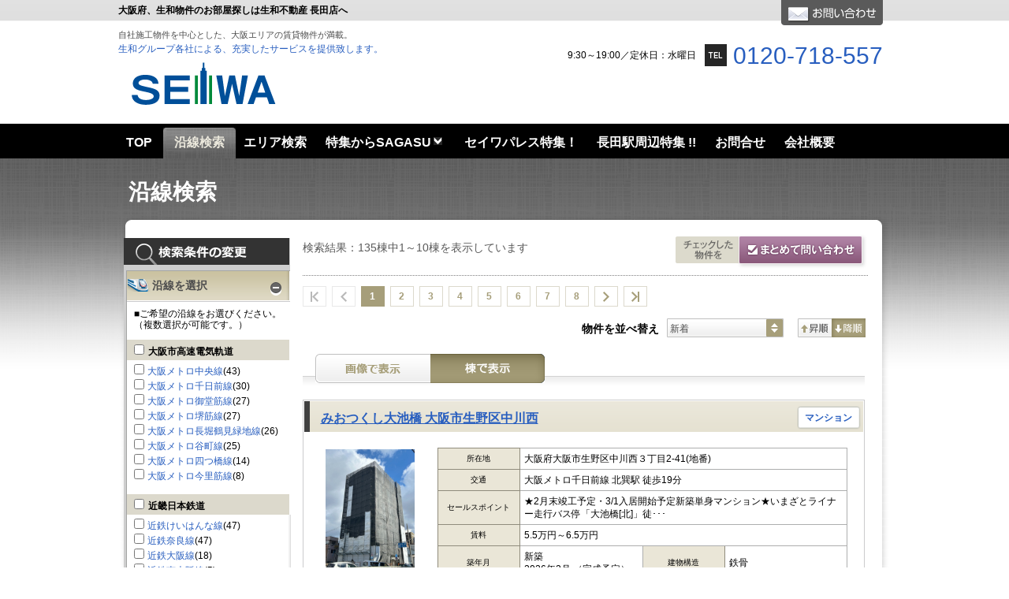

--- FILE ---
content_type: text/html;charset=UTF-8
request_url: https://seiwa-nagataten.es-ws.jp/rent_roote.html
body_size: 145067
content:
<!DOCTYPE html PUBLIC "-//W3C//DTD XHTML 1.0 Transitional//EN" "https://www.w3.org/TR/xhtml1/DTD/xhtml1-transitional.dtd">
<html xmlns="https://www.w3.org/1999/xhtml" xmlns:es="https://ws.es-e-bukken.com/" xmlns:og="http://ogp.me/ns#" lang="ja" xml:lang="ja" dir="ltr">
<head>
	<meta http-equiv="Content-Type" content="text/html; charset=utf-8" />
	<meta http-equiv="Content-Language" content="ja" />
	<meta http-equiv="Content-Style-Type" content="text/css" />
	<meta http-equiv="Content-Script-Type" content="text/javascript" />
	
	
	
	
	
	
	
	
	
	<title>沿線検索 | セイワ不動産長田店</title>
	<meta name="description" content="沿線検索|大阪府、生和物件のお部屋探しは生和不動産 長田店へ" />
	<meta name="keywords" content="沿線検索,東大阪市,生和,セイワ,長田,大阪府," />
	<link rel="stylesheet" type="text/css" href="//site.es-ws.jp/es/common/style/1.1/common.css" media="all" />
	<link rel="stylesheet" type="text/css" href="//site.es-ws.jp/es/template/13/skin/style/style.css" media="all" />
	<link rel="stylesheet" type="text/css" href="//site.es-ws.jp/es/template/13/skin/color/2/style/style.css" media="all" />
	
	<link rel="stylesheet" type="text/css" href="/es/css/site/kajikiId/7292/historyId/0" media="all" />
	<script type="text/javascript" src="//site.es-ws.jp/es/common/script/1.1/common.js" id="common_script"></script>
	<script type="text/javascript" src="//site.es-ws.jp/es/template/13/skin/script/script.js" id="template_script"></script>
	
	
	
	
</head>

<body id="eswsBody" class=" eswsRentList">

<div id="eswsTop">
	<div id="eswsTopInner"></div>
</div>
<!-- eswsTop -->
<div id="eswsContainer">
	<div id="eswsContainerInner">
		<div id="eswsHeader">
			<div id="eswsHeaderInner">
				<h1 id="eswsHeading1">大阪府、生和物件のお部屋探しは生和不動産 長田店へ</h1>
				<p id="eswsHeaderParagraph1">自社施工物件を中心とした、大阪エリアの賃貸物件が満載。</p>
				<h2 id="eswsHeading2"><a href="/">生和グループ各社による、充実したサービスを提供致します。</a></h2>
				<p id="eswsHeaderParagraph2"><a href="//seiwa-nagataten.es-ws.jp/"><img src="https://seiwa-nagataten.es-ws.jp/es/logo/siteLogo.png" alt="生和不動産の賃貸物件サイト" /></a></p>
				<div class="eswsInquiryWidget"><ul id="eswsInquiryContent"><li id="eswsInquiryTel"><span>0120-718-557</span></li><li id="eswsInquiryTime"><span>9:30～19:00／定休日：水曜日</span></li></ul><div id="eswsInquiryButton"><a href="https://secure.es-ws.jp/inquiry.html?domain=seiwa-nagataten.es-ws.jp" onclick="try{pageTracker._link(this.href);}catch(e){}" target="_blank">お問合せ</a></div></div>
				
			</div>
			<!-- eswsHeaderInner -->
		</div>
		<!-- eswsHeader -->
		<div id="eswsPaneContainer">
			<div id="eswsPaneContainerInner">
				<div id="eswsPaneAlpha" class="eswsPane">
					<div id="eswsPaneAlphaInner">
						<ul id="eswsMenu">
						<li class="eswsFirstLayerItem eswsFile eswsItem-1"><a href="/"><span>TOP</span></a> </li><li class="eswsFirstLayerItem eswsFile eswsItem-1"><a href="/rent_roote.html"><span>沿線検索</span></a> </li><li class="eswsFirstLayerItem eswsFile eswsItem-1"><a href="/eria.html"><span>エリア検索</span></a> </li><li class="eswsFirstLayerItem eswsDirectory eswsItem-2"><div class="eswsDirectoryTitle"><span>特集からSAGASU</span></div><ul class="eswsSecondLayer"><li><a href="/rent/rent_new.html"><span>やっぱり 新築！</span></a></li><li><a href="/rent/rent_1ldk.html"><span>１ＬＤＫ特集！</span></a></li><li><a href="/rent/rent_360.html"><span>パノラマ画像あり</span></a></li><li><a href="/rent/rent_family.html"><span>ファミリー向け特集‼</span></a></li><li><a href="/rent/rent_05min.html"><span>駅近 徒歩 ５分圏 特集‼</span></a></li><li><a href="/rent/rent_p.html"><span>駐車場あります‼</span></a></li><li><a href="/rent/shikirei_zero.html"><span>敷金・礼金ゼロ</span></a></li><li><a href="/rent/rent_internet.html"><span>インターネット無料</span></a></li><li><a href="/rent/rent_pets.html"><span>ペットと一緒に暮らす</span></a></li><li><a href="/rent/rent_10min.html"><span>駅から徒歩１０分の物件特集！</span></a></li></ul></li><li class="eswsFirstLayerItem eswsFile eswsItem-1"><a href="/seiwapalace.html"><span>セイワパレス特集！</span></a> </li><li class="eswsFirstLayerItem eswsFile eswsItem-1"><a href="/rent_nagata.html"><span>長田駅周辺特集 !!</span></a> </li><li class="eswsFirstLayerItem eswsFile eswsItem-1"><a href="https://secure.es-ws.jp/inquiry.html?domain=seiwa-nagataten.es-ws.jp" target="_blank" onclick="try{pageTracker._link(this.href);}catch(e){}"><span>お問合せ</span></a> </li><li class="eswsFirstLayerItem eswsFile eswsItem-1"><a href="/company.html"><span>会社概要</span></a> </li><li class="eswsFirstLayerItem eswsFile eswsItem-1"><a href="/shop.html"><span>店舗のご案内</span></a> </li><li class="eswsFirstLayerItem eswsFile eswsItem-1"><a href="/staff.html"><span>スタッフ紹介</span></a> </li>
						</ul>
					</div>
					<!-- eswsPaneAlphaInner -->
				</div>
				<!-- eswsPaneAlpha -->
				<div id="eswsPaneBeta" class="eswsPane">
					<div id="eswsPaneBetaInner" class="eswsMainContent">
						<script type="text/javascript">try{esCommon;}catch(e){document.write('<script type="text/javascript" src="//site.es-ws.jp/es/common/script/1.1/common.js"></scr' + 'ipt>');document.close();}</script><input type="hidden" name="request_hash" /><input type="hidden" name="request_date" /><input type='hidden' name='display_building_button' value='true' /><input type='hidden' name='display_type' value='building' /><input type='hidden' name='old_display_type' value='building' /><input type='hidden' name='page_count' value='1' /><input type='hidden' name='rows' value='10' /><input type='hidden' name='inquiry_url' value='https://secure.es-ws.jp' /><input type='hidden' name='parenttraderid' value='2106559' /><input type='hidden' name='sort' value='1' /><input type='hidden' name='sortType' value='2' /><script type="text/javascript">esBase.addEvent(window, 'load', function() { esCommon.hideSearchCondition([]); esCommon.getSearchForm().action="/rent_roote.html"; });</script>
    <div class="eswsSearchPage" id="box_contents">

        
            
                <form action="" method="post" name="eswsSearchForm" id="eswsSearchForm" class="eswsSearchForm">
                    <div class="eswsSearchConditionChoices eswsSearchForm__adCondition" id="SearchConditionChoices">

                        <div id="esLineAreaSearch">

                            
                                <!-- 沿線を選択「沿線を選択」 -->
                                <h4 class="eswsTitleSearch" id="eswsRailwaySelect"><span>沿線を選択</span></h4>
                                <p>■ご希望の沿線をお選びください。（複数選択が可能です。）</p>
                                <div class="eswsSearchCondition">
                                    <table border="0" cellpadding="0" cellspacing="0" summary="検索条件" class="eswsDataGridContainer">
                                        <tr class="eswsConditionContainer">
                                            <th>沿線</th>
                                            <td class="eswsOtherConditions">
                                                <h5 class="eswsSelectListheader"><span> <input type="checkbox" onclick="esCommon.masterCountParentCheck(this,'esMasterCountGroup0');" id="esMasterCountGroup0" /> <label>大阪市高速電気軌道</label> </span> </h5><ul class="eswsHorizonalList eswsClearfix eswsContentBlock1 eswsConditionContainer"><li><input type="checkbox" value="gQA9n4Ei8B4%3D" name="line" class="esMasterCountGroup0" onclick="esCommon.masterCountChildCheck(this,'esMasterCountGroup0','esMasterCountGroup0');" /> <label><a href="/rent_roote.html?ensen=gQA9n4Ei8B4%3D">大阪メトロ中央線</a><span>(43)</span></label> </li><li><input type="checkbox" value="IwJbRS%23slash%23A7e0%3D" name="line" class="esMasterCountGroup0" onclick="esCommon.masterCountChildCheck(this,'esMasterCountGroup0','esMasterCountGroup0');" /> <label><a href="/rent_roote.html?ensen=IwJbRS%23slash%23A7e0%3D">大阪メトロ千日前線</a><span>(30)</span></label> </li><li><input type="checkbox" value="zMBqFc6IOro%3D" name="line" class="esMasterCountGroup0" onclick="esCommon.masterCountChildCheck(this,'esMasterCountGroup0','esMasterCountGroup0');" /> <label><a href="/rent_roote.html?ensen=zMBqFc6IOro%3D">大阪メトロ御堂筋線</a><span>(27)</span></label> </li><li><input type="checkbox" value="9AtF%23slash%235ENWI8%3D" name="line" class="esMasterCountGroup0" onclick="esCommon.masterCountChildCheck(this,'esMasterCountGroup0','esMasterCountGroup0');" /> <label><a href="/rent_roote.html?ensen=9AtF%23slash%235ENWI8%3D">大阪メトロ堺筋線</a><span>(27)</span></label> </li><li><input type="checkbox" value="t0YchRnHiOU%3D" name="line" class="esMasterCountGroup0" onclick="esCommon.masterCountChildCheck(this,'esMasterCountGroup0','esMasterCountGroup0');" /> <label><a href="/rent_roote.html?ensen=t0YchRnHiOU%3D">大阪メトロ長堀鶴見緑地線</a><span>(26)</span></label> </li><li><input type="checkbox" value="aB%23plus%23xzjD4Cqk%3D" name="line" class="esMasterCountGroup0" onclick="esCommon.masterCountChildCheck(this,'esMasterCountGroup0','esMasterCountGroup0');" /> <label><a href="/rent_roote.html?ensen=aB%23plus%23xzjD4Cqk%3D">大阪メトロ谷町線</a><span>(25)</span></label> </li><li><input type="checkbox" value="A6jC7lt6bTk%3D" name="line" class="esMasterCountGroup0" onclick="esCommon.masterCountChildCheck(this,'esMasterCountGroup0','esMasterCountGroup0');" /> <label><a href="/rent_roote.html?ensen=A6jC7lt6bTk%3D">大阪メトロ四つ橋線</a><span>(14)</span></label> </li><li><input type="checkbox" value="oMg1FY6abVI%3D" name="line" class="esMasterCountGroup0" onclick="esCommon.masterCountChildCheck(this,'esMasterCountGroup0','esMasterCountGroup0');" /> <label><a href="/rent_roote.html?ensen=oMg1FY6abVI%3D">大阪メトロ今里筋線</a><span>(8)</span></label> </li></ul><h5 class="eswsSelectListheader"><span> <input type="checkbox" onclick="esCommon.masterCountParentCheck(this,'esMasterCountGroup1');" id="esMasterCountGroup1" /> <label>近畿日本鉄道</label> </span> </h5><ul class="eswsHorizonalList eswsClearfix eswsContentBlock1 eswsConditionContainer"><li><input type="checkbox" value="zAprqAU4qRU%3D" name="line" class="esMasterCountGroup1" onclick="esCommon.masterCountChildCheck(this,'esMasterCountGroup1','esMasterCountGroup1');" /> <label><a href="/rent_roote.html?ensen=zAprqAU4qRU%3D">近鉄けいはんな線</a><span>(47)</span></label> </li><li><input type="checkbox" value="wmgZN4cvo8o%3D" name="line" class="esMasterCountGroup1" onclick="esCommon.masterCountChildCheck(this,'esMasterCountGroup1','esMasterCountGroup1');" /> <label><a href="/rent_roote.html?ensen=wmgZN4cvo8o%3D">近鉄奈良線</a><span>(47)</span></label> </li><li><input type="checkbox" value="MVuEbPIVJzY%3D" name="line" class="esMasterCountGroup1" onclick="esCommon.masterCountChildCheck(this,'esMasterCountGroup1','esMasterCountGroup1');" /> <label><a href="/rent_roote.html?ensen=MVuEbPIVJzY%3D">近鉄大阪線</a><span>(18)</span></label> </li><li><input type="checkbox" value="nut%23slash%239yI%23plus%23izo%3D" name="line" class="esMasterCountGroup1" onclick="esCommon.masterCountChildCheck(this,'esMasterCountGroup1','esMasterCountGroup1');" /> <label><a href="/rent_roote.html?ensen=nut%23slash%239yI%23plus%23izo%3D">近鉄南大阪線</a><span>(5)</span></label> </li><li><input type="checkbox" value="kQUT8EhFiRc%3D" name="line" class="esMasterCountGroup1" onclick="esCommon.masterCountChildCheck(this,'esMasterCountGroup1','esMasterCountGroup1');" /> <label><a href="/rent_roote.html?ensen=kQUT8EhFiRc%3D">近鉄京都線</a><span>(4)</span></label> </li><li><input type="checkbox" value="kQ8nYneaBPU%3D" name="line" class="esMasterCountGroup1" onclick="esCommon.masterCountChildCheck(this,'esMasterCountGroup1','esMasterCountGroup1');" /> <label><a href="/rent_roote.html?ensen=kQ8nYneaBPU%3D">近鉄信貴線</a><span>(4)</span></label> </li><li><input type="checkbox" value="UwGTJehgB7s%3D" name="line" class="esMasterCountGroup1" onclick="esCommon.masterCountChildCheck(this,'esMasterCountGroup1','esMasterCountGroup1');" /> <label><a href="/rent_roote.html?ensen=UwGTJehgB7s%3D">近鉄橿原線</a><span>(3)</span></label> </li><li><input type="checkbox" value="ETfVo1QAOjk%3D" name="line" class="esMasterCountGroup1" onclick="esCommon.masterCountChildCheck(this,'esMasterCountGroup1','esMasterCountGroup1');" /> <label><a href="/rent_roote.html?ensen=ETfVo1QAOjk%3D">近鉄天理線</a><span>(3)</span></label> </li></ul><h5 class="eswsSelectListheader"><span> <input type="checkbox" onclick="esCommon.masterCountParentCheck(this,'esMasterCountGroup2');" id="esMasterCountGroup2" /> <label>ＪＲ西日本</label> </span> </h5><ul class="eswsHorizonalList eswsClearfix eswsContentBlock1 eswsConditionContainer"><li><input type="checkbox" value="9B1VIjH6Qb4%3D" name="line" class="esMasterCountGroup2" onclick="esCommon.masterCountChildCheck(this,'esMasterCountGroup2','esMasterCountGroup2');" /> <label><a href="/rent_roote.html?ensen=9B1VIjH6Qb4%3D">ＪＲ東西線・学研都市線</a><span>(35)</span></label> </li><li><input type="checkbox" value="x4lECI5NRkc%3D" name="line" class="esMasterCountGroup2" onclick="esCommon.masterCountChildCheck(this,'esMasterCountGroup2','esMasterCountGroup2');" /> <label><a href="/rent_roote.html?ensen=x4lECI5NRkc%3D">おおさか東線</a><span>(22)</span></label> </li><li><input type="checkbox" value="xbPeOI1u9Uw%3D" name="line" class="esMasterCountGroup2" onclick="esCommon.masterCountChildCheck(this,'esMasterCountGroup2','esMasterCountGroup2');" /> <label><a href="/rent_roote.html?ensen=xbPeOI1u9Uw%3D">阪和線</a><span>(16)</span></label> </li><li><input type="checkbox" value="YCiHWSkfGdw%3D" name="line" class="esMasterCountGroup2" onclick="esCommon.masterCountChildCheck(this,'esMasterCountGroup2','esMasterCountGroup2');" /> <label><a href="/rent_roote.html?ensen=YCiHWSkfGdw%3D">大阪環状線</a><span>(16)</span></label> </li><li><input type="checkbox" value="McMargZLXZE%3D" name="line" class="esMasterCountGroup2" onclick="esCommon.masterCountChildCheck(this,'esMasterCountGroup2','esMasterCountGroup2');" /> <label><a href="/rent_roote.html?ensen=McMargZLXZE%3D">関西本線（西日本）</a><span>(11)</span></label> </li><li><input type="checkbox" value="e9wQ6RQzsF0%3D" name="line" class="esMasterCountGroup2" onclick="esCommon.masterCountChildCheck(this,'esMasterCountGroup2','esMasterCountGroup2');" /> <label><a href="/rent_roote.html?ensen=e9wQ6RQzsF0%3D">東海道・山陽新幹線</a><span>(6)</span></label> </li><li><input type="checkbox" value="JNMuIsPjB10%3D" name="line" class="esMasterCountGroup2" onclick="esCommon.masterCountChildCheck(this,'esMasterCountGroup2','esMasterCountGroup2');" /> <label><a href="/rent_roote.html?ensen=JNMuIsPjB10%3D">東海道・山陽本線</a><span>(6)</span></label> </li><li><input type="checkbox" value="GJXZT2gwQZ0%3D" name="line" class="esMasterCountGroup2" onclick="esCommon.masterCountChildCheck(this,'esMasterCountGroup2','esMasterCountGroup2');" /> <label><a href="/rent_roote.html?ensen=GJXZT2gwQZ0%3D">桜井線</a><span>(1)</span></label> </li><li><input type="checkbox" value="I%23plus%23egFyu2T7M%3D" name="line" class="esMasterCountGroup2" onclick="esCommon.masterCountChildCheck(this,'esMasterCountGroup2','esMasterCountGroup2');" /> <label><a href="/rent_roote.html?ensen=I%23plus%23egFyu2T7M%3D">奈良線</a><span>(1)</span></label> </li></ul><h5 class="eswsSelectListheader"><span> <input type="checkbox" onclick="esCommon.masterCountParentCheck(this,'esMasterCountGroup3');" id="esMasterCountGroup3" /> <label>南海電気鉄道</label> </span> </h5><ul class="eswsHorizonalList eswsClearfix eswsContentBlock1 eswsConditionContainer"><li><input type="checkbox" value="yFbf2sTroPI%3D" name="line" class="esMasterCountGroup3" onclick="esCommon.masterCountChildCheck(this,'esMasterCountGroup3','esMasterCountGroup3');" /> <label><a href="/rent_roote.html?ensen=yFbf2sTroPI%3D">南海本線</a><span>(44)</span></label> </li><li><input type="checkbox" value="G47zeNAo%23plus%23v4%3D" name="line" class="esMasterCountGroup3" onclick="esCommon.masterCountChildCheck(this,'esMasterCountGroup3','esMasterCountGroup3');" /> <label><a href="/rent_roote.html?ensen=G47zeNAo%23plus%23v4%3D">南海空港線</a><span>(41)</span></label> </li><li><input type="checkbox" value="z3c6N2sUHOU%3D" name="line" class="esMasterCountGroup3" onclick="esCommon.masterCountChildCheck(this,'esMasterCountGroup3','esMasterCountGroup3');" /> <label><a href="/rent_roote.html?ensen=z3c6N2sUHOU%3D">南海高野線</a><span>(26)</span></label> </li><li><input type="checkbox" value="9BWDWeyMJ%23plus%23w%3D" name="line" class="esMasterCountGroup3" onclick="esCommon.masterCountChildCheck(this,'esMasterCountGroup3','esMasterCountGroup3');" /> <label><a href="/rent_roote.html?ensen=9BWDWeyMJ%23plus%23w%3D">南海汐見橋線</a><span>(7)</span></label> </li><li><input type="checkbox" value="GqHxb%23plus%23y%23plus%23wcg%3D" name="line" class="esMasterCountGroup3" onclick="esCommon.masterCountChildCheck(this,'esMasterCountGroup3','esMasterCountGroup3');" /> <label><a href="/rent_roote.html?ensen=GqHxb%23plus%23y%23plus%23wcg%3D">南海泉北線</a><span>(2)</span></label> </li></ul><h5 class="eswsSelectListheader"><span> <input type="checkbox" onclick="esCommon.masterCountParentCheck(this,'esMasterCountGroup4');" id="esMasterCountGroup4" /> <label>京阪電気鉄道</label> </span> </h5><ul class="eswsHorizonalList eswsClearfix eswsContentBlock1 eswsConditionContainer"><li><input type="checkbox" value="3WLvAix5%23plus%23DY%3D" name="line" class="esMasterCountGroup4" onclick="esCommon.masterCountChildCheck(this,'esMasterCountGroup4','esMasterCountGroup4');" /> <label><a href="/rent_roote.html?ensen=3WLvAix5%23plus%23DY%3D">京阪本線</a><span>(20)</span></label> </li><li><input type="checkbox" value="J1jr%23plus%23PtXE%23plus%23U%3D" name="line" class="esMasterCountGroup4" onclick="esCommon.masterCountChildCheck(this,'esMasterCountGroup4','esMasterCountGroup4');" /> <label><a href="/rent_roote.html?ensen=J1jr%23plus%23PtXE%23plus%23U%3D">京阪交野線</a><span>(2)</span></label> </li></ul><h5 class="eswsSelectListheader"><span> <input type="checkbox" onclick="esCommon.masterCountParentCheck(this,'esMasterCountGroup5');" id="esMasterCountGroup5" /> <label>阪急電鉄</label> </span> </h5><ul class="eswsHorizonalList eswsClearfix eswsContentBlock1 eswsConditionContainer"><li><input type="checkbox" value="Z%23plus%23B1oT31xi8%3D" name="line" class="esMasterCountGroup5" onclick="esCommon.masterCountChildCheck(this,'esMasterCountGroup5','esMasterCountGroup5');" /> <label><a href="/rent_roote.html?ensen=Z%23plus%23B1oT31xi8%3D">阪急京都線</a><span>(6)</span></label> </li></ul><h5 class="eswsSelectListheader"><span> <input type="checkbox" onclick="esCommon.masterCountParentCheck(this,'esMasterCountGroup6');" id="esMasterCountGroup6" /> <label>阪堺電気軌道</label> </span> </h5><ul class="eswsHorizonalList eswsClearfix eswsContentBlock1 eswsConditionContainer"><li><input type="checkbox" value="M%23plus%23hGDsICtL0%3D" name="line" class="esMasterCountGroup6" onclick="esCommon.masterCountChildCheck(this,'esMasterCountGroup6','esMasterCountGroup6');" /> <label><a href="/rent_roote.html?ensen=M%23plus%23hGDsICtL0%3D">阪堺電軌阪堺線</a><span>(6)</span></label> </li></ul><h5 class="eswsSelectListheader"><span> <input type="checkbox" onclick="esCommon.masterCountParentCheck(this,'esMasterCountGroup7');" id="esMasterCountGroup7" /> <label>大阪モノレール</label> </span> </h5><ul class="eswsHorizonalList eswsClearfix eswsContentBlock1 eswsConditionContainer"><li><input type="checkbox" value="v7HcZ90UcPY%3D" name="line" class="esMasterCountGroup7" onclick="esCommon.masterCountChildCheck(this,'esMasterCountGroup7','esMasterCountGroup7');" /> <label><a href="/rent_roote.html?ensen=v7HcZ90UcPY%3D">大阪モノレール</a><span>(4)</span></label> </li></ul><h5 class="eswsSelectListheader"><span> <input type="checkbox" onclick="esCommon.masterCountParentCheck(this,'esMasterCountGroup8');" id="esMasterCountGroup8" /> <label>阪神電気鉄道</label> </span> </h5><ul class="eswsHorizonalList eswsClearfix eswsContentBlock1 eswsConditionContainer"><li><input type="checkbox" value="4NUfuR%23slash%23%23plus%235oA%3D" name="line" class="esMasterCountGroup8" onclick="esCommon.masterCountChildCheck(this,'esMasterCountGroup8','esMasterCountGroup8');" /> <label><a href="/rent_roote.html?ensen=4NUfuR%23slash%23%23plus%235oA%3D">阪神なんば線</a><span>(1)</span></label> </li><li><input type="checkbox" value="27yT%23slash%23HCpWQU%3D" name="line" class="esMasterCountGroup8" onclick="esCommon.masterCountChildCheck(this,'esMasterCountGroup8','esMasterCountGroup8');" /> <label><a href="/rent_roote.html?ensen=27yT%23slash%23HCpWQU%3D">阪神本線</a><span>(1)</span></label> </li></ul>
                                            </td>
                                        </tr>
                                    </table>
                                </div>
                                <ul class="eswsBtnControlOn eswsBtnSingle eswsClearfix">
                                    <li class="eswsBtnMoreStation eswsBtnChangeRange">
                                        <a href="javascript:;" onclick="esLineAreaSearch.update('esLineAreaSearch', '/es/fragment/linearea?siteItemId=1383340&kind=line_station&referenceKey=0&rentSaleCode=1', 'line');">駅を絞り込む</a>
                                    </li>
                                </ul>
                                <!-- 沿線を選択「沿線を選択」 ここまで -->
                            <input type="hidden" name="kind" value="line" />

                            

                            

                            

                        </div>

                        <div id="eswsSearchConditionHeader">
                            <h4 class="eswsTitleSearch" id="eswsConditionSelect"><span>条件を指定</span></h4>
                            <p>■ご希望の条件をお選びください。（複数選択が可能です。）</p>
                        </div>
                        <div class="eswsSearchCondition" id="eswsSearchCondition">
                            <table border="0" cellpadding="0" cellspacing="0" summary="検索条件" class="eswsDataGridContainer">
                                <tr id="eswsSearchConditionPropertyKindInput">
                                    <th> 物件種別 </th>
                                    <td>
                                        <ul class="eswsHorizonalList eswsClearfix">
<li><input type="checkbox" name="property_type" value="convertKeyPropertyTypeMansion" id="property_type0" /> <label for="property_type0">マンション</label></li>
<li><input type="checkbox" name="property_type" value="convertKeyPropertyTypeApart" id="property_type1" /> <label for="property_type1">アパート</label></li>
<li><input type="checkbox" name="property_type" value="convertKeyPropertyTypeOtherResidence" id="property_type2" /> <label for="property_type2">一戸建／その他居住用</label></li>
<li><input type="checkbox" name="property_type" value="convertKeyPropertyTypeShop" id="property_type3" /> <label for="property_type3">店舗 </label></li>
<li><input type="checkbox" name="property_type" value="convertKeyPropertyTypeOffice" id="property_type4" /> <label for="property_type4">事務所</label></li>
<li><input type="checkbox" name="property_type" value="convertKeyPropertyTypeLand" id="property_type5" /> <label for="property_type5">土地</label></li>
<li><input type="checkbox" name="property_type" value="convertKeyPropertyTypeOtherBusiness" id="property_type6" /> <label for="property_type6">その他事業用</label></li>
</ul>
                                    </td>
                                </tr>
                                <tr id="eswsSearchConditionStructureInput">
                                    <th> 建物構造 </th>
                                    <td>
                                        <ul class="eswsHorizonalList eswsClearfix">
<li><input type="checkbox" name="structure" value="convertKeyStructureWood" id="structure0" /> <label for="structure0">木造</label></li>
<li><input type="checkbox" name="structure" value="convertKeyStructureRebar" id="structure1" /> <label for="structure1">鉄筋系・鉄骨系</label></li>
<li><input type="checkbox" name="structure" value="convertKeyStructureOther" id="structure2" /> <label for="structure2">その他</label></li>
</ul>
                                    </td>
                                </tr>
                                <tr id="eswsSearchConditionImageInput">
                                    <th> 画像有無 </th>
                                    <td>
                                        <ul class="eswsHorizonalList eswsClearfix">
<li><input type="checkbox" name="image" value="convertKeyHasRoomLayoutImage" id="image0" /> <label for="image0">間取り図あり</label></li>
<li><input type="checkbox" name="image" value="convertKeyHasAppearanceImage" id="image1" /> <label for="image1">外観写真あり</label></li>
</ul>
                                    </td>
                                </tr>
                                <tr id="eswsSearchConditionPriceInput">
                                    <th> 賃料 </th>
                                    <td>
                                        <ul class="eswsHorizonalInline">
                                            <li>
                                                <select name="rent_lower">
<option value="" selected="selected">下限なし</option>
<option value="35000">3.5万円</option>
<option value="40000">4万円</option>
<option value="45000">4.5万円</option>
<option value="50000">5万円</option>
<option value="55000">5.5万円</option>
<option value="60000">6万円</option>
<option value="65000">6.5万円</option>
<option value="70000">7万円</option>
<option value="75000">7.5万円</option>
<option value="80000">8万円</option>
<option value="85000">8.5万円</option>
<option value="90000">9万円</option>
<option value="95000">9.5万円</option>
<option value="100000">10万円</option>
<option value="110000">11万円</option>
<option value="120000">12万円</option>
<option value="130000">13万円</option>
<option value="140000">14万円</option>
<option value="150000">15万円</option>
<option value="160000">16万円</option>
<option value="170000">17万円</option>
<option value="180000">18万円</option>
<option value="190000">19万円</option>
<option value="200000">20万円</option>
<option value="250000">25万円</option>
<option value="300000">30万円</option>
<option value="350000">35万円</option>
<option value="400000">40万円</option>
<option value="450000">45万円</option>
<option value="500000">50万円</option>
<option value="600000">60万円</option>
<option value="700000">70万円</option>
<option value="800000">80万円</option>
<option value="900000">90万円</option>
<option value="1000000">100万円</option>
</select>
                                                &#xFF5E;
                                                <select name="rent_upper">
<option value="35000">3.5万円</option>
<option value="40000">4万円</option>
<option value="45000">4.5万円</option>
<option value="50000">5万円</option>
<option value="55000">5.5万円</option>
<option value="60000">6万円</option>
<option value="65000">6.5万円</option>
<option value="70000">7万円</option>
<option value="75000">7.5万円</option>
<option value="80000">8万円</option>
<option value="85000">8.5万円</option>
<option value="90000">9万円</option>
<option value="95000">9.5万円</option>
<option value="100000">10万円</option>
<option value="110000">11万円</option>
<option value="120000">12万円</option>
<option value="130000">13万円</option>
<option value="140000">14万円</option>
<option value="150000">15万円</option>
<option value="160000">16万円</option>
<option value="170000">17万円</option>
<option value="180000">18万円</option>
<option value="190000">19万円</option>
<option value="200000">20万円</option>
<option value="250000">25万円</option>
<option value="300000">30万円</option>
<option value="350000">35万円</option>
<option value="400000">40万円</option>
<option value="450000">45万円</option>
<option value="500000">50万円</option>
<option value="600000">60万円</option>
<option value="700000">70万円</option>
<option value="800000">80万円</option>
<option value="900000">90万円</option>
<option value="1000000">100万円</option>
<option value="" selected="selected">上限なし</option>
</select>
                                            </li>
                                            <li>
                                                
                                                    <input value="convertKeyPriceMonthlyCostFlag" type="checkbox" name="manage_cost" id="manage_cost" />
                                                    <label for="manage_cost">管理費／共益費を含む</label>
                                                
                                            </li>
                                        </ul>
                                    </td>
                                </tr>
                                <tr id="eswsSearchConditionRoomLayoutInput">
                                    <th> 間取り </th>
                                    <td>
                                        <ul class="eswsHorizonalList eswsClearfix">
<li><input type="checkbox" name="room_layout" value="convertKeyRoomPlan1r" id="room_layout0" /> <label for="room_layout0">ワンルーム</label></li>
<li><input type="checkbox" name="room_layout" value="convertKeyRoomPlan1k1dk" id="room_layout1" /> <label for="room_layout1">1K/1DK</label></li>
<li><input type="checkbox" name="room_layout" value="convertKeyRoomPlan1lk1ldk" id="room_layout2" /> <label for="room_layout2">1LK/1LDK</label></li>
<li><input type="checkbox" name="room_layout" value="convertKeyRoomPlan2k2dk" id="room_layout3" /> <label for="room_layout3">2K/2DK</label></li>
<li><input type="checkbox" name="room_layout" value="convertKeyRoomPlan2lk2ldk" id="room_layout4" /> <label for="room_layout4">2LK/2LDK</label></li>
<li><input type="checkbox" name="room_layout" value="convertKeyRoomPlan3k3dk" id="room_layout5" /> <label for="room_layout5">3K/3DK</label></li>
<li><input type="checkbox" name="room_layout" value="convertKeyRoomPlan3lk3ldk" id="room_layout6" /> <label for="room_layout6">3LK/3LDK</label></li>
<li><input type="checkbox" name="room_layout" value="convertKeyRoomPlan4k4dk" id="room_layout7" /> <label for="room_layout7">4K/4DK</label></li>
<li><input type="checkbox" name="room_layout" value="convertKeyRoomPlan4lk4ldk" id="room_layout8" /> <label for="room_layout8">4LK/4LDK以上</label></li>
</ul>
                                    </td>
                                </tr>
                                <tr id="eswsSearchConditionUsePartAreaInput">
                                    <th> 面積 </th>
                                    <td>
                                        <select name="area_lower">
<option value="" selected="selected">下限なし</option>
<option value="10">10㎡</option>
<option value="20">20㎡</option>
<option value="25">25㎡</option>
<option value="30">30㎡</option>
<option value="35">35㎡</option>
<option value="40">40㎡</option>
<option value="45">45㎡</option>
<option value="50">50㎡</option>
<option value="60">60㎡</option>
<option value="70">70㎡</option>
<option value="80">80㎡</option>
<option value="90">90㎡</option>
<option value="100">100㎡</option>
<option value="120">120㎡</option>
<option value="150">150㎡</option>
</select>
                                        &#xFF5E;
                                        <select name="area_upper">
<option value="10">10㎡</option>
<option value="20">20㎡</option>
<option value="25">25㎡</option>
<option value="30">30㎡</option>
<option value="35">35㎡</option>
<option value="40">40㎡</option>
<option value="45">45㎡</option>
<option value="50">50㎡</option>
<option value="60">60㎡</option>
<option value="70">70㎡</option>
<option value="80">80㎡</option>
<option value="90">90㎡</option>
<option value="100">100㎡</option>
<option value="120">120㎡</option>
<option value="150">150㎡</option>
<option value="" selected="selected">上限なし</option>
</select>
                                    </td>
                                </tr>
                                <tr id="eswsSearchConditionStationWalkInput">
                                    <th> 駅徒歩 </th>
                                    <td>
                                        <ul class="eswsHorizonalInline">
<li><input type="radio" name="walk_time" value="1" id="walk_time0" /> <label for="walk_time0">1分以内</label></li>
<li><input type="radio" name="walk_time" value="5" id="walk_time1" /> <label for="walk_time1">5分以内</label></li>
<li><input type="radio" name="walk_time" value="7" id="walk_time2" /> <label for="walk_time2">7分以内</label></li>
<li><input type="radio" name="walk_time" value="10" id="walk_time3" /> <label for="walk_time3">10分以内</label></li>
<li><input type="radio" name="walk_time" value="15" id="walk_time4" /> <label for="walk_time4">15分以内</label></li>
<li><input type="radio" name="walk_time" value="" id="walk_time5" checked="checked" /> <label for="walk_time5">指定なし</label></li>
</ul>
                                    </td>
                                </tr>
                                <tr id="eswsSearchConditionCompleteDateInput">
                                    <th> 築年数 </th>
                                    <td>
                                        <select name="age_lower_limit">
<option value="" selected="selected">下限なし</option>
<option value="1">築 1年(R7 / 2025年1月)</option>
<option value="3">築 3年(R5 / 2023年1月)</option>
<option value="5">築 5年(R3 / 2021年1月)</option>
<option value="7">築 7年(H31 / 2019年1月)</option>
<option value="10">築10年(H28 / 2016年1月)</option>
<option value="15">築15年(H23 / 2011年1月)</option>
<option value="20">築20年(H18 / 2006年1月)</option>
<option value="25">築25年(H13 / 2001年1月)</option>
<option value="30">築30年(H8 / 1996年1月)</option>
</select>
                                        <br>　&#xFF5E;
                                        <select name="age_upper_limit">
<option value="" selected="selected">上限なし</option>
<option value="1">築 1年(R6 / 2024年2月)</option>
<option value="3">築 3年(R4 / 2022年2月)</option>
<option value="5">築 5年(R2 / 2020年2月)</option>
<option value="7">築 7年(H30 / 2018年2月)</option>
<option value="10">築10年(H27 / 2015年2月)</option>
<option value="15">築15年(H22 / 2010年2月)</option>
<option value="20">築20年(H17 / 2005年2月)</option>
<option value="25">築25年(H12 / 2000年2月)</option>
<option value="30">築30年(H7 / 1995年2月)</option>
</select>
                                        <ul class="eswsHorizonalInline">
<li><input type="radio" name="age_type" value="0" id="age_type0" /> <label for="age_type0">新築のみ</label></li>
<li><input type="radio" name="age_type" value="1" id="age_type1" /> <label for="age_type1">中古のみ</label></li>
<li><input type="radio" name="age_type" value="" id="age_type2" checked="checked" /> <label for="age_type2">指定なし</label></li>
</ul>
                                    </td>
                                </tr>
                                
                                    <tr id="eswsSearchConditionParticularStyleInput">
                                        <th>こだわり条件</th>
                                        <td class="eswsOtherConditions">
                                            <div class="eswsKodawariContainer">
                                                
                                                     <strong>人気のこだわり条件</strong> <ul class="eswsHorizonalList eswsClearfix eswsContentBlock1"> <li><input type="checkbox" name="particular" value="4001" id="esws_particular_0_0_0_0" /> <label for="esws_particular_0_0_0_0">インターネット無料</label></li> <li><input type="checkbox" name="particular" value="4002" id="esws_particular_0_0_0_1" /> <label for="esws_particular_0_0_0_1">TVインターホン</label></li> <li><input type="checkbox" name="particular" value="8" id="esws_particular_0_0_0_2" /> <label for="esws_particular_0_0_0_2">追い焚き機能</label></li> <li><input type="checkbox" name="particular" value="3010" id="esws_particular_0_0_0_3" /> <label for="esws_particular_0_0_0_3">宅配ボックス</label></li> <li><input type="checkbox" name="particular" value="5" id="esws_particular_0_0_0_4" /> <label for="esws_particular_0_0_0_4">エアコン付</label></li> <li><input type="checkbox" name="particular" value="4" id="esws_particular_0_0_0_5" /> <label for="esws_particular_0_0_0_5">オートロック</label></li> <li><input type="checkbox" name="particular" value="3006" id="esws_particular_0_0_0_6" /> <label for="esws_particular_0_0_0_6">温水洗浄便座</label></li> <li><input type="checkbox" name="particular" value="3007" id="esws_particular_0_0_0_7" /> <label for="esws_particular_0_0_0_7">浴室乾燥機</label></li> <li><input type="checkbox" name="particular" value="4003" id="esws_particular_0_0_0_8" /> <label for="esws_particular_0_0_0_8">防犯カメラ</label></li> <li><input type="checkbox" name="particular" value="1015" id="esws_particular_0_0_0_9" /> <label for="esws_particular_0_0_0_9">床暖房</label></li> <li><input type="checkbox" name="particular" value="4008" id="esws_particular_0_0_0_10" /> <label for="esws_particular_0_0_0_10">パノラマ画像あり</label></li> </ul>   <strong>位置・フロア</strong> <ul class="eswsHorizonalList eswsClearfix eswsContentBlock1"> <li><input type="checkbox" name="particular" value="1005" id="esws_particular_0_1_0_0" /> <label for="esws_particular_0_1_0_0">2階以上</label></li> <li><input type="checkbox" name="particular" value="1002" id="esws_particular_0_1_0_1" /> <label for="esws_particular_0_1_0_1">角部屋</label></li> <li><input type="checkbox" name="particular" value="3001" id="esws_particular_0_1_0_2" /> <label for="esws_particular_0_1_0_2">最上階</label></li> <li><input type="checkbox" name="particular" value="3002" id="esws_particular_0_1_0_3" /> <label for="esws_particular_0_1_0_3">南向き</label></li> </ul>   <strong>入居条件</strong> <ul class="eswsHorizonalList eswsClearfix eswsContentBlock1"> <li><input type="checkbox" name="particular" value="1003" id="esws_particular_0_2_0_0" /> <label for="esws_particular_0_2_0_0">即入居</label></li> <li><input type="checkbox" name="particular" value="2001" id="esws_particular_0_2_0_1" /> <label for="esws_particular_0_2_0_1">ペット</label></li> <li><input type="checkbox" name="particular" value="2002" id="esws_particular_0_2_0_2" /> <label for="esws_particular_0_2_0_2">楽器</label></li> <li><input type="checkbox" name="particular" value="2003" id="esws_particular_0_2_0_3" /> <label for="esws_particular_0_2_0_3">事務所</label></li> <li><input type="checkbox" name="particular" value="2006" id="esws_particular_0_2_0_4" /> <label for="esws_particular_0_2_0_4">二人入居</label></li> <li><input type="checkbox" name="particular" value="3018" id="esws_particular_0_2_0_5" /> <label for="esws_particular_0_2_0_5">ルームシェア</label></li> <li><input type="checkbox" name="particular" value="2005" id="esws_particular_0_2_0_6" /> <label for="esws_particular_0_2_0_6">女性限定</label></li> <li><input type="checkbox" name="particular" value="2007" id="esws_particular_0_2_0_7" /> <label for="esws_particular_0_2_0_7">法人入居</label></li> </ul>   <strong>費用条件</strong> <ul class="eswsHorizonalList eswsClearfix eswsContentBlock1"> <li><input type="checkbox" name="particular" value="3015" id="esws_particular_0_3_0_0" /> <label for="esws_particular_0_3_0_0">フリーレント</label></li> <li><input type="checkbox" name="particular" value="3017" id="esws_particular_0_3_0_1" /> <label for="esws_particular_0_3_0_1">初期費用10万円以下</label></li> <li><input type="checkbox" name="particular" value="2009" id="esws_particular_0_3_0_2" /> <label for="esws_particular_0_3_0_2">特優賃</label></li> <li><input type="checkbox" name="particular" value="1010" id="esws_particular_0_3_0_3" /> <label for="esws_particular_0_3_0_3">敷金/保証金なし</label></li> <li><input type="checkbox" name="particular" value="1011" id="esws_particular_0_3_0_4" /> <label for="esws_particular_0_3_0_4">礼金なし</label></li> <li><input type="checkbox" name="particular" value="1018" id="esws_particular_0_3_0_5" /> <label for="esws_particular_0_3_0_5">敷引きなし</label></li> <li><input type="checkbox" name="particular" value="2008" id="esws_particular_0_3_0_6" /> <label for="esws_particular_0_3_0_6">保証人不要・代行</label></li> </ul>   <strong>キッチン</strong> <ul class="eswsHorizonalList eswsClearfix eswsContentBlock1"> <li><input type="checkbox" name="particular" value="3003" id="esws_particular_0_4_0_0" /> <label for="esws_particular_0_4_0_0">IHコンロ</label></li> <li><input type="checkbox" name="particular" value="7" id="esws_particular_0_4_0_1" /> <label for="esws_particular_0_4_0_1">ガスコンロ</label></li> <li><input type="checkbox" name="particular" value="3005" id="esws_particular_0_4_0_2" /> <label for="esws_particular_0_4_0_2">カウンターキッチン</label></li> <li><input type="checkbox" name="particular" value="3004" id="esws_particular_0_4_0_3" /> <label for="esws_particular_0_4_0_3">システムキッチン</label></li> </ul>   <strong>バス・トイレ・洗面</strong> <ul class="eswsHorizonalList eswsClearfix eswsContentBlock1"> <li><input type="checkbox" name="particular" value="2" id="esws_particular_0_5_0_0" /> <label for="esws_particular_0_5_0_0">バス・トイレ別</label></li> <li><input type="checkbox" name="particular" value="6" id="esws_particular_0_5_0_1" /> <label for="esws_particular_0_5_0_1">洗面所独立</label></li> </ul>   <strong>管理・セキュリティ</strong> <ul class="eswsHorizonalList eswsClearfix eswsContentBlock1"> <li><input type="checkbox" name="particular" value="1006" id="esws_particular_0_6_0_0" /> <label for="esws_particular_0_6_0_0">管理人常駐</label></li> </ul>   <strong>空調・光熱</strong> <ul class="eswsHorizonalList eswsClearfix eswsContentBlock1"> <li><input type="checkbox" name="particular" value="13" id="esws_particular_0_7_0_0" /> <label for="esws_particular_0_7_0_0">オール電化</label></li> </ul>   <strong>室内仕様</strong> <ul class="eswsHorizonalList eswsClearfix eswsContentBlock1"> <li><input type="checkbox" name="particular" value="1016" id="esws_particular_0_8_0_0" /> <label for="esws_particular_0_8_0_0">メゾネット</label></li> <li><input type="checkbox" name="particular" value="4004" id="esws_particular_0_8_0_1" /> <label for="esws_particular_0_8_0_1">ロフト</label></li> <li><input type="checkbox" name="particular" value="3009" id="esws_particular_0_8_0_2" /> <label for="esws_particular_0_8_0_2">ウォークインクローゼット</label></li> <li><input type="checkbox" name="particular" value="3008" id="esws_particular_0_8_0_3" /> <label for="esws_particular_0_8_0_3">トランクルーム</label></li> <li><input type="checkbox" name="particular" value="3" id="esws_particular_0_8_0_4" /> <label for="esws_particular_0_8_0_4">フローリング</label></li> <li><input type="checkbox" name="particular" value="1007" id="esws_particular_0_8_0_5" /> <label for="esws_particular_0_8_0_5">室内洗濯機置き場</label></li> <li><input type="checkbox" name="particular" value="4005" id="esws_particular_0_8_0_6" /> <label for="esws_particular_0_8_0_6">家具付き</label></li> <li><input type="checkbox" name="particular" value="4006" id="esws_particular_0_8_0_7" /> <label for="esws_particular_0_8_0_7">家電付き</label></li> </ul>   <strong>特徴・設備</strong> <ul class="eswsHorizonalList eswsClearfix eswsContentBlock1"> <li><input type="checkbox" name="particular" value="1012" id="esws_particular_0_9_0_0" /> <label for="esws_particular_0_9_0_0">免震・制震</label></li> <li><input type="checkbox" name="particular" value="1014" id="esws_particular_0_9_0_1" /> <label for="esws_particular_0_9_0_1">デザイナーズ</label></li> <li><input type="checkbox" name="particular" value="3019" id="esws_particular_0_9_0_2" /> <label for="esws_particular_0_9_0_2">分譲賃貸</label></li> <li><input type="checkbox" name="particular" value="1013" id="esws_particular_0_9_0_3" /> <label for="esws_particular_0_9_0_3">バリアフリー</label></li> <li><input type="checkbox" name="particular" value="3016" id="esws_particular_0_9_0_4" /> <label for="esws_particular_0_9_0_4">エレベーター</label></li> <li><input type="checkbox" name="particular" value="3011" id="esws_particular_0_9_0_5" /> <label for="esws_particular_0_9_0_5">敷地内ゴミ置場</label></li> <li><input type="checkbox" name="particular" value="1004" id="esws_particular_0_9_0_6" /> <label for="esws_particular_0_9_0_6">ベランダ・バルコニー</label></li> <li><input type="checkbox" name="particular" value="3012" id="esws_particular_0_9_0_7" /> <label for="esws_particular_0_9_0_7">専用庭</label></li> <li><input type="checkbox" name="particular" value="3014" id="esws_particular_0_9_0_8" /> <label for="esws_particular_0_9_0_8">リノベーション物件</label></li> </ul>   <strong>通信</strong> <ul class="eswsHorizonalList eswsClearfix eswsContentBlock1"> <li><input type="checkbox" name="particular" value="11" id="esws_particular_0_10_0_0" /> <label for="esws_particular_0_10_0_0">インターネット</label></li> <li><input type="checkbox" name="particular" value="1" id="esws_particular_0_10_0_1" /> <label for="esws_particular_0_10_0_1">ケーブルテレビ</label></li> </ul>   <strong>駐車場・駐輪場</strong> <ul class="eswsHorizonalList eswsClearfix eswsContentBlock1"> <li><input type="checkbox" name="particular" value="1009" id="esws_particular_0_11_0_0" /> <label for="esws_particular_0_11_0_0">駐車場</label></li> <li><input type="checkbox" name="particular" value="1001" id="esws_particular_0_11_0_1" /> <label for="esws_particular_0_11_0_1">駐輪場</label></li> <li><input type="checkbox" name="particular" value="4007" id="esws_particular_0_11_0_2" /> <label for="esws_particular_0_11_0_2">バイク置き場</label></li> </ul>  
                                                
                                            </div>
                                        </td>
                                    </tr>
                                
                            </table>
                        </div>
                    </div>

                    <ul class="eswsBtnControlUnder eswsBtnSingle eswsClearfix">
                        <li class="eswsBtnSearch" id="eswsBtnSearch">
                            <a href="javascript:esRentSearch.search('f38a29487946332fca7fc0a9fddca2e9', '2026/01/23 5:08:21');">検索する</a>
                        </li>
                    </ul>

                </form>
            <script type="text/javascript">esBase.addEvent(window, 'load', function(){if(esSearchPanel){esSearchPanel.init();esSearchPanel.show();}esLineAreaSearch.getAddtionalCallback()();});</script>

            <div id="inner_contents">
                <div id="inner">
                    <div id="box_list">

                        
                            <!-- 一覧結果 -->

                            <div class="eswsTitleHeaderPage">
                                <h3 class="eswsTitleHeaderText">
                                    
                                    沿線検索
                                </h3>
                            </div>

                            <h5 class="eswsSearchResultDisplay" id="eswsSearchCountDefault" style="display: none;">
                                <span>検索結果：135件中1&#xFF5E;10件を表示しています</span>
                            </h5>
                            <h5 class="eswsSearchResultDisplay" id="eswsSearchCountBuilding" style="display: none;">
                                <span>検索結果：135棟中1&#xFF5E;10棟を表示しています</span>
                            </h5>

                            <div class="eswsPageLinkContainer">
                                <ul class="eswsHorizonalInline">
                                    <li class="eswsPageLink">
                                        <span>&lt;&lt;</span> <span>&lt;</span> <span>1</span> <a href="/rent_roote/-/page_count/2" onclick="javascript:this.href='#'; esRentSearch.page(2, 'f38a29487946332fca7fc0a9fddca2e9', '2026/01/23 5:08:21');"><span>2</span></a> <a href="/rent_roote/-/page_count/3" onclick="javascript:this.href='#'; esRentSearch.page(3, 'f38a29487946332fca7fc0a9fddca2e9', '2026/01/23 5:08:21');"><span>3</span></a> <a href="/rent_roote/-/page_count/4" onclick="javascript:this.href='#'; esRentSearch.page(4, 'f38a29487946332fca7fc0a9fddca2e9', '2026/01/23 5:08:21');"><span>4</span></a> <a href="/rent_roote/-/page_count/5" onclick="javascript:this.href='#'; esRentSearch.page(5, 'f38a29487946332fca7fc0a9fddca2e9', '2026/01/23 5:08:21');"><span>5</span></a> <a href="/rent_roote/-/page_count/6" onclick="javascript:this.href='#'; esRentSearch.page(6, 'f38a29487946332fca7fc0a9fddca2e9', '2026/01/23 5:08:21');"><span>6</span></a> <a href="/rent_roote/-/page_count/7" onclick="javascript:this.href='#'; esRentSearch.page(7, 'f38a29487946332fca7fc0a9fddca2e9', '2026/01/23 5:08:21');"><span>7</span></a> <a href="/rent_roote/-/page_count/8" onclick="javascript:this.href='#'; esRentSearch.page(8, 'f38a29487946332fca7fc0a9fddca2e9', '2026/01/23 5:08:21');"><span>8</span></a> <a href="/rent_roote/-/page_count/2" onclick="javascript:this.href='#'; esRentSearch.page(2, 'f38a29487946332fca7fc0a9fddca2e9', '2026/01/23 5:08:21');"><span>&gt;</span></a> <a href="/rent_roote/-/page_count/14" onclick="javascript:this.href='#'; esRentSearch.page(14, 'f38a29487946332fca7fc0a9fddca2e9', '2026/01/23 5:08:21');"><span>&gt;&gt;</span></a>
                                    </li>
                                    <li style="display: none;" id="eswsCountSelectUpperView">表示件数：
                                        <select name="select" onchange="esRentSearch.changeRows(this.value, 'f38a29487946332fca7fc0a9fddca2e9', '2026/01/23 5:08:21');">
<option value="10" selected="selected">10件</option>
<option value="12">12件</option>
<option value="30">30件</option>
<option value="60">60件</option>
</select>
                                    </li>
                                </ul>
                            </div>

                            <div class="eswsTabMenuRentContainer">
                                <ul class="eswsClearfixRent">
                                    <li class="eswsTabSearchPicture" id="eswsTabSearchPicture"><a href="#">画像表示</a></li>
                                    <li class="eswsTabSearchBuilding" id="eswsTabSearchBuilding"><a href="#">棟表示</a></li>
                                </ul>
                            </div>

                            <div class="eswsSortContent">
                                <p class="btn_sort">物件を並べ替え</p>
                                <div class="typo_sort">
                                    <h6></h6>
                                </div>

                                <div class="box_sort">
                                    <ul>
                                        <a href="javascript:esRentSearch.sort('1','1', 'f38a29487946332fca7fc0a9fddca2e9', '2026/01/23 5:08:21');"><img src="/common/image/iconDescendingSort.gif" height="11" alt="降順で並び替え中"/></a>&nbsp;新着 | <a href="javascript:esRentSearch.sort('2','1', 'f38a29487946332fca7fc0a9fddca2e9', '2026/01/23 5:08:21');"><img src="/common/image/iconSortDefault.gif" height="11" alt="昇順で並び替え"/></a>&nbsp;賃料(管理費等込) | <a href="javascript:esRentSearch.sort('3','1', 'f38a29487946332fca7fc0a9fddca2e9', '2026/01/23 5:08:21');"><img src="/common/image/iconSortDefault.gif" height="11" alt="昇順で並び替え"/></a>&nbsp;初期費用 | <a href="javascript:esRentSearch.sort('4','1', 'f38a29487946332fca7fc0a9fddca2e9', '2026/01/23 5:08:21');"><img src="/common/image/iconSortDefault.gif" height="11" alt="昇順で並び替え"/></a>&nbsp;築年月 | <a href="javascript:esRentSearch.sort('5','1', 'f38a29487946332fca7fc0a9fddca2e9', '2026/01/23 5:08:21');"><img src="/common/image/iconSortDefault.gif" height="11" alt="昇順で並び替え"/></a>&nbsp;間取り | <a href="javascript:esRentSearch.sort('6','1', 'f38a29487946332fca7fc0a9fddca2e9', '2026/01/23 5:08:21');"><img src="/common/image/iconSortDefault.gif" height="11" alt="昇順で並び替え"/></a>&nbsp;面積 | <a href="javascript:esRentSearch.sort('7','1', 'f38a29487946332fca7fc0a9fddca2e9', '2026/01/23 5:08:21');"><img src="/common/image/iconSortDefault.gif" height="11" alt="昇順で並び替え"/></a>&nbsp;種別 | <a href="javascript:esRentSearch.sort('8','1', 'f38a29487946332fca7fc0a9fddca2e9', '2026/01/23 5:08:21');"><img src="/common/image/iconSortDefault.gif" height="11" alt="昇順で並び替え"/></a>&nbsp;交通 | <a href="javascript:esRentSearch.sort('9','1', 'f38a29487946332fca7fc0a9fddca2e9', '2026/01/23 5:08:21');"><img src="/common/image/iconSortDefault.gif" height="11" alt="昇順で並び替え"/></a>&nbsp;所在地
                                    </ul>
                                </div>

                                <div class="box_sort_change">
                                    <p class="btn_ascending"><a href="#">昇順</a></p>
                                    <p class="btn_descending"><a href="#">降順</a></p>
                                </div>
                            </div>

                            <div class="eswsOperationControl eswsCheckPropertyTop1">
                                <ul class="eswsClearfix">
                                    <li class="eswsBtnSearchInquiry">
                                        <a href="javascript:esRentSearch.inquiry(2106559 , null , 'seiwa-nagataten.es-ws.jp');" onclick="try{pageTracker._link(this.href);}catch(e){}">お問合せ</a>
                                    </li>
                                </ul>
                            </div>

                            <!-- 画像表示 開始 -->
                            <div class="eswsSearchResultPicture" style="display: none;" id="eswsSearchResultPictureView">
                                <div class="box_result"><div class="ttl_building_name"><!-- building_outlineのサイズはjsで動的に変更 --> <h5 class="building_outline">建物名 部屋番号 <span class="eswsIconNew">　</span> </h5><p class="building_type"><span>貸家(居住用)</span></p></div> <div class="box_room_layout"> <h6>間取り（面積）</h6> <p class="typo_layout"> 1LK </p> <p class="area"> 75㎡ </p> </div>   <div class="box_room_layout"> <h6>面積</h6> <p class="typo_layout"> 75㎡ </p> </div>  <div class="box_price"><h6>賃料（管理費等）</h6><p class="typo_price">125.3 </p><p class="typo_maintenance_fee">（ 15000円）</p></div><div class="box_detail"><p class="typo_access"><span>交通：</span> 京浜東北線 赤羽 徒歩8分 </p><div class="inner_detail"><p><span>敷金／礼金：</span> 1ヵ月／ 1.5ヵ月 </p><p><span>保証金／敷引／償却金：</span> &nbsp;／ 0.5ヶ月／ 0.5ヶ月 </p><p><span>所在地：</span> 北区赤羽5-24-2545454545454545454545454 </p> <p><span>築年月：</span> 2012年3月 </p>  </div></div><div class="box_result_btm"><div class="box_layout_image"><p class="layout_image"> <a href="#" target="_blank"> <img width="67" src="/common/image/nowprinting_list.gif" alt="&#38291;&#21462;&#12426;" /> </a>  </p><p class="layout_image"> <a href="#" target="_blank"> <img width="67" src="/common/image/nowprinting_list.gif" alt="&#22806;&#35251;" /> </a>  </p></div> <div class="box_selling_point"> <p class="icon_point">ポイント</p> <p class="typo_selling_point"><span> テストセールスポイントテストセールスポイントテストセールスポイント テストセールスポイントテストセ･･･ </span></p> </div>  <div class="box_inquiry"><p class="btn_detail"> <a href="#" target="_blank" class="eswsIconDetail">  <span>建物名</span> <span>123号室</span>の詳細ページ</a>  </p><p class="btn_list_property"><input type="checkbox" name="rent_list_property" /> </p></div></div></div><div class="box_result"><div class="ttl_building_name"><!-- building_outlineのサイズはjsで動的に変更 --> <h5 class="building_outline">建物名 部屋番号 <span class="eswsIconNew">　</span> </h5><p class="building_type"><span>貸家(居住用)</span></p></div> <div class="box_room_layout"> <h6>間取り（面積）</h6> <p class="typo_layout"> 1LK </p> <p class="area"> 75㎡ </p> </div>   <div class="box_room_layout"> <h6>面積</h6> <p class="typo_layout"> 75㎡ </p> </div>  <div class="box_price"><h6>賃料（管理費等）</h6><p class="typo_price">125.3 </p><p class="typo_maintenance_fee">（ 15000円）</p></div><div class="box_detail"><p class="typo_access"><span>交通：</span> 京浜東北線 赤羽 徒歩8分 </p><div class="inner_detail"><p><span>敷金／礼金：</span> 1ヵ月／ 1.5ヵ月 </p><p><span>保証金／敷引／償却金：</span> &nbsp;／ 0.5ヶ月／ 0.5ヶ月 </p><p><span>所在地：</span> 北区赤羽5-24-2545454545454545454545454 </p> <p><span>築年月：</span> 2012年3月 </p>  </div></div><div class="box_result_btm"><div class="box_layout_image"><p class="layout_image"> <a href="#" target="_blank"> <img width="67" src="/common/image/nowprinting_list.gif" alt="&#38291;&#21462;&#12426;" /> </a>  </p><p class="layout_image"> <a href="#" target="_blank"> <img width="67" src="/common/image/nowprinting_list.gif" alt="&#22806;&#35251;" /> </a>  </p></div> <div class="box_selling_point"> <p class="icon_point">ポイント</p> <p class="typo_selling_point"><span> テストセールスポイントテストセールスポイントテストセールスポイント テストセールスポイントテストセ･･･ </span></p> </div>  <div class="box_inquiry"><p class="btn_detail"> <a href="#" target="_blank" class="eswsIconDetail">  <span>建物名</span> <span>123号室</span>の詳細ページ</a>  </p><p class="btn_list_property"><input type="checkbox" name="rent_list_property" /> </p></div></div></div><div class="box_result"><div class="ttl_building_name"><!-- building_outlineのサイズはjsで動的に変更 --> <h5 class="building_outline">建物名 部屋番号 <span class="eswsIconNew">　</span> </h5><p class="building_type"><span>貸家(居住用)</span></p></div> <div class="box_room_layout"> <h6>間取り（面積）</h6> <p class="typo_layout"> 1LK </p> <p class="area"> 75㎡ </p> </div>   <div class="box_room_layout"> <h6>面積</h6> <p class="typo_layout"> 75㎡ </p> </div>  <div class="box_price"><h6>賃料（管理費等）</h6><p class="typo_price">125.3 </p><p class="typo_maintenance_fee">（ 15000円）</p></div><div class="box_detail"><p class="typo_access"><span>交通：</span> 京浜東北線 赤羽 徒歩8分 </p><div class="inner_detail"><p><span>敷金／礼金：</span> 1ヵ月／ 1.5ヵ月 </p><p><span>保証金／敷引／償却金：</span> &nbsp;／ 0.5ヶ月／ 0.5ヶ月 </p><p><span>所在地：</span> 北区赤羽5-24-2545454545454545454545454 </p> <p><span>築年月：</span> 2012年3月 </p>  </div></div><div class="box_result_btm"><div class="box_layout_image"><p class="layout_image"> <a href="#" target="_blank"> <img width="67" src="/common/image/nowprinting_list.gif" alt="&#38291;&#21462;&#12426;" /> </a>  </p><p class="layout_image"> <a href="#" target="_blank"> <img width="67" src="/common/image/nowprinting_list.gif" alt="&#22806;&#35251;" /> </a>  </p></div> <div class="box_selling_point"> <p class="icon_point">ポイント</p> <p class="typo_selling_point"><span> テストセールスポイントテストセールスポイントテストセールスポイント テストセールスポイントテストセ･･･ </span></p> </div>  <div class="box_inquiry"><p class="btn_detail"> <a href="#" target="_blank" class="eswsIconDetail">  <span>建物名</span> <span>123号室</span>の詳細ページ</a>  </p><p class="btn_list_property"><input type="checkbox" name="rent_list_property" /> </p></div></div></div><div class="box_result"><div class="ttl_building_name"><!-- building_outlineのサイズはjsで動的に変更 --> <h5 class="building_outline">建物名 部屋番号 <span class="eswsIconNew">　</span> </h5><p class="building_type"><span>貸家(居住用)</span></p></div> <div class="box_room_layout"> <h6>間取り（面積）</h6> <p class="typo_layout"> 1LK </p> <p class="area"> 75㎡ </p> </div>   <div class="box_room_layout"> <h6>面積</h6> <p class="typo_layout"> 75㎡ </p> </div>  <div class="box_price"><h6>賃料（管理費等）</h6><p class="typo_price">125.3 </p><p class="typo_maintenance_fee">（ 15000円）</p></div><div class="box_detail"><p class="typo_access"><span>交通：</span> 京浜東北線 赤羽 徒歩8分 </p><div class="inner_detail"><p><span>敷金／礼金：</span> 1ヵ月／ 1.5ヵ月 </p><p><span>保証金／敷引／償却金：</span> &nbsp;／ 0.5ヶ月／ 0.5ヶ月 </p><p><span>所在地：</span> 北区赤羽5-24-2545454545454545454545454 </p> <p><span>築年月：</span> 2012年3月 </p>  </div></div><div class="box_result_btm"><div class="box_layout_image"><p class="layout_image"> <a href="#" target="_blank"> <img width="67" src="/common/image/nowprinting_list.gif" alt="&#38291;&#21462;&#12426;" /> </a>  </p><p class="layout_image"> <a href="#" target="_blank"> <img width="67" src="/common/image/nowprinting_list.gif" alt="&#22806;&#35251;" /> </a>  </p></div> <div class="box_selling_point"> <p class="icon_point">ポイント</p> <p class="typo_selling_point"><span> テストセールスポイントテストセールスポイントテストセールスポイント テストセールスポイントテストセ･･･ </span></p> </div>  <div class="box_inquiry"><p class="btn_detail"> <a href="#" target="_blank" class="eswsIconDetail">  <span>建物名</span> <span>123号室</span>の詳細ページ</a>  </p><p class="btn_list_property"><input type="checkbox" name="rent_list_property" /> </p></div></div></div><div class="box_result"><div class="ttl_building_name"><!-- building_outlineのサイズはjsで動的に変更 --> <h5 class="building_outline">建物名 部屋番号 <span class="eswsIconNew">　</span> </h5><p class="building_type"><span>貸家(居住用)</span></p></div> <div class="box_room_layout"> <h6>間取り（面積）</h6> <p class="typo_layout"> 1LK </p> <p class="area"> 75㎡ </p> </div>   <div class="box_room_layout"> <h6>面積</h6> <p class="typo_layout"> 75㎡ </p> </div>  <div class="box_price"><h6>賃料（管理費等）</h6><p class="typo_price">125.3 </p><p class="typo_maintenance_fee">（ 15000円）</p></div><div class="box_detail"><p class="typo_access"><span>交通：</span> 京浜東北線 赤羽 徒歩8分 </p><div class="inner_detail"><p><span>敷金／礼金：</span> 1ヵ月／ 1.5ヵ月 </p><p><span>保証金／敷引／償却金：</span> &nbsp;／ 0.5ヶ月／ 0.5ヶ月 </p><p><span>所在地：</span> 北区赤羽5-24-2545454545454545454545454 </p> <p><span>築年月：</span> 2012年3月 </p>  </div></div><div class="box_result_btm"><div class="box_layout_image"><p class="layout_image"> <a href="#" target="_blank"> <img width="67" src="/common/image/nowprinting_list.gif" alt="&#38291;&#21462;&#12426;" /> </a>  </p><p class="layout_image"> <a href="#" target="_blank"> <img width="67" src="/common/image/nowprinting_list.gif" alt="&#22806;&#35251;" /> </a>  </p></div> <div class="box_selling_point"> <p class="icon_point">ポイント</p> <p class="typo_selling_point"><span> テストセールスポイントテストセールスポイントテストセールスポイント テストセールスポイントテストセ･･･ </span></p> </div>  <div class="box_inquiry"><p class="btn_detail"> <a href="#" target="_blank" class="eswsIconDetail">  <span>建物名</span> <span>123号室</span>の詳細ページ</a>  </p><p class="btn_list_property"><input type="checkbox" name="rent_list_property" /> </p></div></div></div><div class="box_result"><div class="ttl_building_name"><!-- building_outlineのサイズはjsで動的に変更 --> <h5 class="building_outline">建物名 部屋番号 <span class="eswsIconNew">　</span> </h5><p class="building_type"><span>貸家(居住用)</span></p></div> <div class="box_room_layout"> <h6>間取り（面積）</h6> <p class="typo_layout"> 1LK </p> <p class="area"> 75㎡ </p> </div>   <div class="box_room_layout"> <h6>面積</h6> <p class="typo_layout"> 75㎡ </p> </div>  <div class="box_price"><h6>賃料（管理費等）</h6><p class="typo_price">125.3 </p><p class="typo_maintenance_fee">（ 15000円）</p></div><div class="box_detail"><p class="typo_access"><span>交通：</span> 京浜東北線 赤羽 徒歩8分 </p><div class="inner_detail"><p><span>敷金／礼金：</span> 1ヵ月／ 1.5ヵ月 </p><p><span>保証金／敷引／償却金：</span> &nbsp;／ 0.5ヶ月／ 0.5ヶ月 </p><p><span>所在地：</span> 北区赤羽5-24-2545454545454545454545454 </p> <p><span>築年月：</span> 2012年3月 </p>  </div></div><div class="box_result_btm"><div class="box_layout_image"><p class="layout_image"> <a href="#" target="_blank"> <img width="67" src="/common/image/nowprinting_list.gif" alt="&#38291;&#21462;&#12426;" /> </a>  </p><p class="layout_image"> <a href="#" target="_blank"> <img width="67" src="/common/image/nowprinting_list.gif" alt="&#22806;&#35251;" /> </a>  </p></div> <div class="box_selling_point"> <p class="icon_point">ポイント</p> <p class="typo_selling_point"><span> テストセールスポイントテストセールスポイントテストセールスポイント テストセールスポイントテストセ･･･ </span></p> </div>  <div class="box_inquiry"><p class="btn_detail"> <a href="#" target="_blank" class="eswsIconDetail">  <span>建物名</span> <span>123号室</span>の詳細ページ</a>  </p><p class="btn_list_property"><input type="checkbox" name="rent_list_property" /> </p></div></div></div><div class="box_result"><div class="ttl_building_name"><!-- building_outlineのサイズはjsで動的に変更 --> <h5 class="building_outline">建物名 部屋番号 <span class="eswsIconNew">　</span> </h5><p class="building_type"><span>貸家(居住用)</span></p></div> <div class="box_room_layout"> <h6>間取り（面積）</h6> <p class="typo_layout"> 1LK </p> <p class="area"> 75㎡ </p> </div>   <div class="box_room_layout"> <h6>面積</h6> <p class="typo_layout"> 75㎡ </p> </div>  <div class="box_price"><h6>賃料（管理費等）</h6><p class="typo_price">125.3 </p><p class="typo_maintenance_fee">（ 15000円）</p></div><div class="box_detail"><p class="typo_access"><span>交通：</span> 京浜東北線 赤羽 徒歩8分 </p><div class="inner_detail"><p><span>敷金／礼金：</span> 1ヵ月／ 1.5ヵ月 </p><p><span>保証金／敷引／償却金：</span> &nbsp;／ 0.5ヶ月／ 0.5ヶ月 </p><p><span>所在地：</span> 北区赤羽5-24-2545454545454545454545454 </p> <p><span>築年月：</span> 2012年3月 </p>  </div></div><div class="box_result_btm"><div class="box_layout_image"><p class="layout_image"> <a href="#" target="_blank"> <img width="67" src="/common/image/nowprinting_list.gif" alt="&#38291;&#21462;&#12426;" /> </a>  </p><p class="layout_image"> <a href="#" target="_blank"> <img width="67" src="/common/image/nowprinting_list.gif" alt="&#22806;&#35251;" /> </a>  </p></div> <div class="box_selling_point"> <p class="icon_point">ポイント</p> <p class="typo_selling_point"><span> テストセールスポイントテストセールスポイントテストセールスポイント テストセールスポイントテストセ･･･ </span></p> </div>  <div class="box_inquiry"><p class="btn_detail"> <a href="#" target="_blank" class="eswsIconDetail">  <span>建物名</span> <span>123号室</span>の詳細ページ</a>  </p><p class="btn_list_property"><input type="checkbox" name="rent_list_property" /> </p></div></div></div><div class="box_result"><div class="ttl_building_name"><!-- building_outlineのサイズはjsで動的に変更 --> <h5 class="building_outline">建物名 部屋番号 <span class="eswsIconNew">　</span> </h5><p class="building_type"><span>貸家(居住用)</span></p></div> <div class="box_room_layout"> <h6>間取り（面積）</h6> <p class="typo_layout"> 1LK </p> <p class="area"> 75㎡ </p> </div>   <div class="box_room_layout"> <h6>面積</h6> <p class="typo_layout"> 75㎡ </p> </div>  <div class="box_price"><h6>賃料（管理費等）</h6><p class="typo_price">125.3 </p><p class="typo_maintenance_fee">（ 15000円）</p></div><div class="box_detail"><p class="typo_access"><span>交通：</span> 京浜東北線 赤羽 徒歩8分 </p><div class="inner_detail"><p><span>敷金／礼金：</span> 1ヵ月／ 1.5ヵ月 </p><p><span>保証金／敷引／償却金：</span> &nbsp;／ 0.5ヶ月／ 0.5ヶ月 </p><p><span>所在地：</span> 北区赤羽5-24-2545454545454545454545454 </p> <p><span>築年月：</span> 2012年3月 </p>  </div></div><div class="box_result_btm"><div class="box_layout_image"><p class="layout_image"> <a href="#" target="_blank"> <img width="67" src="/common/image/nowprinting_list.gif" alt="&#38291;&#21462;&#12426;" /> </a>  </p><p class="layout_image"> <a href="#" target="_blank"> <img width="67" src="/common/image/nowprinting_list.gif" alt="&#22806;&#35251;" /> </a>  </p></div> <div class="box_selling_point"> <p class="icon_point">ポイント</p> <p class="typo_selling_point"><span> テストセールスポイントテストセールスポイントテストセールスポイント テストセールスポイントテストセ･･･ </span></p> </div>  <div class="box_inquiry"><p class="btn_detail"> <a href="#" target="_blank" class="eswsIconDetail">  <span>建物名</span> <span>123号室</span>の詳細ページ</a>  </p><p class="btn_list_property"><input type="checkbox" name="rent_list_property" /> </p></div></div></div><div class="box_result"><div class="ttl_building_name"><!-- building_outlineのサイズはjsで動的に変更 --> <h5 class="building_outline">建物名 部屋番号 <span class="eswsIconNew">　</span> </h5><p class="building_type"><span>貸家(居住用)</span></p></div> <div class="box_room_layout"> <h6>間取り（面積）</h6> <p class="typo_layout"> 1LK </p> <p class="area"> 75㎡ </p> </div>   <div class="box_room_layout"> <h6>面積</h6> <p class="typo_layout"> 75㎡ </p> </div>  <div class="box_price"><h6>賃料（管理費等）</h6><p class="typo_price">125.3 </p><p class="typo_maintenance_fee">（ 15000円）</p></div><div class="box_detail"><p class="typo_access"><span>交通：</span> 京浜東北線 赤羽 徒歩8分 </p><div class="inner_detail"><p><span>敷金／礼金：</span> 1ヵ月／ 1.5ヵ月 </p><p><span>保証金／敷引／償却金：</span> &nbsp;／ 0.5ヶ月／ 0.5ヶ月 </p><p><span>所在地：</span> 北区赤羽5-24-2545454545454545454545454 </p> <p><span>築年月：</span> 2012年3月 </p>  </div></div><div class="box_result_btm"><div class="box_layout_image"><p class="layout_image"> <a href="#" target="_blank"> <img width="67" src="/common/image/nowprinting_list.gif" alt="&#38291;&#21462;&#12426;" /> </a>  </p><p class="layout_image"> <a href="#" target="_blank"> <img width="67" src="/common/image/nowprinting_list.gif" alt="&#22806;&#35251;" /> </a>  </p></div> <div class="box_selling_point"> <p class="icon_point">ポイント</p> <p class="typo_selling_point"><span> テストセールスポイントテストセールスポイントテストセールスポイント テストセールスポイントテストセ･･･ </span></p> </div>  <div class="box_inquiry"><p class="btn_detail"> <a href="#" target="_blank" class="eswsIconDetail">  <span>建物名</span> <span>123号室</span>の詳細ページ</a>  </p><p class="btn_list_property"><input type="checkbox" name="rent_list_property" /> </p></div></div></div><div class="box_result"><div class="ttl_building_name"><!-- building_outlineのサイズはjsで動的に変更 --> <h5 class="building_outline">建物名 部屋番号 <span class="eswsIconNew">　</span> </h5><p class="building_type"><span>貸家(居住用)</span></p></div> <div class="box_room_layout"> <h6>間取り（面積）</h6> <p class="typo_layout"> 1LK </p> <p class="area"> 75㎡ </p> </div>   <div class="box_room_layout"> <h6>面積</h6> <p class="typo_layout"> 75㎡ </p> </div>  <div class="box_price"><h6>賃料（管理費等）</h6><p class="typo_price">125.3 </p><p class="typo_maintenance_fee">（ 15000円）</p></div><div class="box_detail"><p class="typo_access"><span>交通：</span> 京浜東北線 赤羽 徒歩8分 </p><div class="inner_detail"><p><span>敷金／礼金：</span> 1ヵ月／ 1.5ヵ月 </p><p><span>保証金／敷引／償却金：</span> &nbsp;／ 0.5ヶ月／ 0.5ヶ月 </p><p><span>所在地：</span> 北区赤羽5-24-2545454545454545454545454 </p> <p><span>築年月：</span> 2012年3月 </p>  </div></div><div class="box_result_btm"><div class="box_layout_image"><p class="layout_image"> <a href="#" target="_blank"> <img width="67" src="/common/image/nowprinting_list.gif" alt="&#38291;&#21462;&#12426;" /> </a>  </p><p class="layout_image"> <a href="#" target="_blank"> <img width="67" src="/common/image/nowprinting_list.gif" alt="&#22806;&#35251;" /> </a>  </p></div> <div class="box_selling_point"> <p class="icon_point">ポイント</p> <p class="typo_selling_point"><span> テストセールスポイントテストセールスポイントテストセールスポイント テストセールスポイントテストセ･･･ </span></p> </div>  <div class="box_inquiry"><p class="btn_detail"> <a href="#" target="_blank" class="eswsIconDetail">  <span>建物名</span> <span>123号室</span>の詳細ページ</a>  </p><p class="btn_list_property"><input type="checkbox" name="rent_list_property" /> </p></div></div></div>
                            </div>
                            <!-- 画像表示 終了 -->

                            <!-- 棟表示 開始 -->
                            <div class="eswsSearchResultBuilding" style="display: none;" id="eswsRentSearchResultBuildingView">
                                <!-- 居住用の場合、表示開始 --> <div class="box_result"><div class="ttl_building_name"><!-- building_outlineのサイズはjsで動的に変更 --> <h5 class="building_outline"><a href="/es/rent_building/722748b7-aad9-4052-b78d-ad6e7077ccd7" target="_blank"> みおつくし大池橋 大阪市生野区中川西 </a> </h5><p class="building_type"><span>マンション</span> </p></div><div class="eswsBuildingExteriorImageContainer"><p class="layout_image"><a href="/es/rent_building/722748b7-aad9-4052-b78d-ad6e7077ccd7" target="_blank"> <img src="https://property.es-img.jp/rent/img/1123686669140000463881/0000000001123686669140000463881_10.jpg?iid=184686459" alt="&#22806;&#35251;" /> </a> </p><p><a href="javascript:esRentSearch.inquiry(2106559 , null , 'seiwa-nagataten.es-ws.jp');" class="eswsBtnListInquiry" onclick="try{pageTracker._link(this.href);}catch(e){}">問い合わせ</a> </p></div><table cellspacing="0" cellpadding="0" border="0" summary="&#29289;&#20214;&#26908;&#32034;&#32080;&#26524;&#19968;&#35239;&#24314;&#29289;&#37096;&#20998;" class="eswsBuildingBasicInfoTable"><tr><th>所在地</th><td colspan="3">大阪府大阪市生野区中川西３丁目2-41(地番) </td></tr><tr><th>交通</th><td colspan="3">大阪メトロ千日前線 北巽駅 徒歩19分 </td></tr><tr><th>セールスポイント</th><td colspan="3">★2月末竣工予定・3/1入居開始予定新築単身マンション★いまざとライナー走行バス停「大池橋[北]」徒･･･ </td></tr><tr><th>賃料</th><td colspan="3">5.5万円～6.5万円 </td></tr><tr><th>築年月</th><td class="eswsHalfCell">新築<br />2026年2月 （完成予定） </td><th>建物構造</th><td class="eswsHalfCell">鉄骨 </td></tr><tr><th>規模</th><td class="eswsHalfCell">10階建 </td><th>総戸数</th><td class="eswsHalfCell">54戸 </td></tr></table><table cellspacing="0" cellpadding="0" border="0" summary="&#29289;&#20214;&#26908;&#32034;&#32080;&#26524;&#19968;&#35239;&#37096;&#23627;&#37096;&#20998;" class="eswsPropertyInfoList eswsRentMansion"><tr><th class="eswsCellNewIcon"><span class="eswsCellNewIconTh"></span></th><th class="eswsCellListProperty"><label> <input type="checkbox" name="parentcheck" onclick="esCommon.masterCountParentCheck(this,'esBuildingGroup0');" id="esBuildingGroup0" /></input> チェック </label> </th><th class="eswsCellFloorNumber">所在階</th><th class="eswsCellPrice">賃料</th><th class="eswsCellMaintenanceFee">管理費／共益費</th><th class="eswsCellDeposit">敷金／礼金</th><th class="eswsCellRoomLayout">間取り</th><th class="eswsCellArea">専有面積</th><th class="eswsCellDetail">詳細</th></tr><tr><td class="eswsCellNewIcon"><span class="eswsIconNew" style="display:none"></span> </td><td class="eswsCellListProperty"><p class="btn_list_property"><label><input type="checkbox" name="rent_list_property" onclick="esCommon.masterCountChildCheck(this,'esBuildingGroup0','esBuildingGroup0');" value="1123686669140000463881" class=" esBuildingGroup0" /></label></p></td><td class="eswsCellFloorNumber">5階 </td><td class="eswsCellPrice">6.0万円 </td><td class="eswsCellMaintenanceFee"><p class="eswsParagraphBlock">- </p><p class="eswsParagraphBlock">／ 5000円 </p></td><td class="eswsCellDeposit"><p class="eswsParagraphBlock">- </p><p class="eswsParagraphBlock">／ 1ヶ月 </p></td><td class="eswsCellRoomLayout">1K </td><td class="eswsCellArea"><p class="eswsParagraphBlock">22.62㎡ </p><p class="eswsParagraphBlock">（6.84坪） </td></p> <td class="eswsCellDetail"><p class="btn_detail"><a href="/es/rent/1123686669140000463881" target="_blank" class="eswsIconDetail">  <span>みおつくし大池橋</span> <span>506号室</span>の  詳細ページ </a> </p></td></tr><tr><td class="eswsCellNewIcon"><span class="eswsIconNew" style="display:none"></span> </td><td class="eswsCellListProperty"><p class="btn_list_property"><label><input type="checkbox" name="rent_list_property" onclick="esCommon.masterCountChildCheck(this,'esBuildingGroup0','esBuildingGroup0');" value="1123686669140000463640" class=" esBuildingGroup0" /></label></p></td><td class="eswsCellFloorNumber">2階 </td><td class="eswsCellPrice">5.5万円 </td><td class="eswsCellMaintenanceFee"><p class="eswsParagraphBlock">- </p><p class="eswsParagraphBlock">／ 5000円 </p></td><td class="eswsCellDeposit"><p class="eswsParagraphBlock">- </p><p class="eswsParagraphBlock">／ 1ヶ月 </p></td><td class="eswsCellRoomLayout">1K </td><td class="eswsCellArea"><p class="eswsParagraphBlock">22.62㎡ </p><p class="eswsParagraphBlock">（6.84坪） </td></p> <td class="eswsCellDetail"><p class="btn_detail"><a href="/es/rent/1123686669140000463640" target="_blank" class="eswsIconDetail">  <span>みおつくし大池橋</span> <span>204号室</span>の  詳細ページ </a> </p></td></tr><tr><td class="eswsCellNewIcon"><span class="eswsIconNew" style="display:none"></span> </td><td class="eswsCellListProperty"><p class="btn_list_property"><label><input type="checkbox" name="rent_list_property" onclick="esCommon.masterCountChildCheck(this,'esBuildingGroup0','esBuildingGroup0');" value="1123686669140000463645" class=" esBuildingGroup0" /></label></p></td><td class="eswsCellFloorNumber">2階 </td><td class="eswsCellPrice">5.5万円 </td><td class="eswsCellMaintenanceFee"><p class="eswsParagraphBlock">- </p><p class="eswsParagraphBlock">／ 5000円 </p></td><td class="eswsCellDeposit"><p class="eswsParagraphBlock">- </p><p class="eswsParagraphBlock">／ 1ヶ月 </p></td><td class="eswsCellRoomLayout">1K </td><td class="eswsCellArea"><p class="eswsParagraphBlock">22.62㎡ </p><p class="eswsParagraphBlock">（6.84坪） </td></p> <td class="eswsCellDetail"><p class="btn_detail"><a href="/es/rent/1123686669140000463645" target="_blank" class="eswsIconDetail">  <span>みおつくし大池橋</span> <span>202号室</span>の  詳細ページ </a> </p></td></tr><tr><td class="eswsCellNewIcon"><span class="eswsIconNew" style="display:none"></span> </td><td class="eswsCellListProperty"><p class="btn_list_property"><label><input type="checkbox" name="rent_list_property" onclick="esCommon.masterCountChildCheck(this,'esBuildingGroup0','esBuildingGroup0');" value="1123686669140000463631" class=" esBuildingGroup0" /></label></p></td><td class="eswsCellFloorNumber">2階 </td><td class="eswsCellPrice">5.7万円 </td><td class="eswsCellMaintenanceFee"><p class="eswsParagraphBlock">- </p><p class="eswsParagraphBlock">／ 5000円 </p></td><td class="eswsCellDeposit"><p class="eswsParagraphBlock">- </p><p class="eswsParagraphBlock">／ 1ヶ月 </p></td><td class="eswsCellRoomLayout">1K </td><td class="eswsCellArea"><p class="eswsParagraphBlock">22.62㎡ </p><p class="eswsParagraphBlock">（6.84坪） </td></p> <td class="eswsCellDetail"><p class="btn_detail"><a href="/es/rent/1123686669140000463631" target="_blank" class="eswsIconDetail">  <span>みおつくし大池橋</span> <span>201号室</span>の  詳細ページ </a> </p></td></tr><tr><td class="eswsCellNewIcon"><span class="eswsIconNew" style="display:none"></span> </td><td class="eswsCellListProperty"><p class="btn_list_property"><label><input type="checkbox" name="rent_list_property" onclick="esCommon.masterCountChildCheck(this,'esBuildingGroup0','esBuildingGroup0');" value="1123686669140000463633" class=" esBuildingGroup0" /></label></p></td><td class="eswsCellFloorNumber">2階 </td><td class="eswsCellPrice">5.5万円 </td><td class="eswsCellMaintenanceFee"><p class="eswsParagraphBlock">- </p><p class="eswsParagraphBlock">／ 5000円 </p></td><td class="eswsCellDeposit"><p class="eswsParagraphBlock">- </p><p class="eswsParagraphBlock">／ 1ヶ月 </p></td><td class="eswsCellRoomLayout">1K </td><td class="eswsCellArea"><p class="eswsParagraphBlock">22.62㎡ </p><p class="eswsParagraphBlock">（6.84坪） </td></p> <td class="eswsCellDetail"><p class="btn_detail"><a href="/es/rent/1123686669140000463633" target="_blank" class="eswsIconDetail">  <span>みおつくし大池橋</span> <span>203号室</span>の  詳細ページ </a> </p></td></tr><tr><td class="eswsCellNewIcon"><span class="eswsIconNew" style="display:none"></span> </td><td class="eswsCellListProperty"><p class="btn_list_property"><label><input type="checkbox" name="rent_list_property" onclick="esCommon.masterCountChildCheck(this,'esBuildingGroup0','esBuildingGroup0');" value="1123686669140000463654" class=" esBuildingGroup0" /></label></p></td><td class="eswsCellFloorNumber">10階 </td><td class="eswsCellPrice">6.3万円 </td><td class="eswsCellMaintenanceFee"><p class="eswsParagraphBlock">- </p><p class="eswsParagraphBlock">／ 5000円 </p></td><td class="eswsCellDeposit"><p class="eswsParagraphBlock">- </p><p class="eswsParagraphBlock">／ 1ヶ月 </p></td><td class="eswsCellRoomLayout">1K </td><td class="eswsCellArea"><p class="eswsParagraphBlock">22.62㎡ </p><p class="eswsParagraphBlock">（6.84坪） </td></p> <td class="eswsCellDetail"><p class="btn_detail"><a href="/es/rent/1123686669140000463654" target="_blank" class="eswsIconDetail">  <span>みおつくし大池橋</span> <span>1002号室</span>の  詳細ページ </a> </p></td></tr><tr><td class="eswsCellNewIcon"><span class="eswsIconNew" style="display:none"></span> </td><td class="eswsCellListProperty"><p class="btn_list_property"><label><input type="checkbox" name="rent_list_property" onclick="esCommon.masterCountChildCheck(this,'esBuildingGroup0','esBuildingGroup0');" value="1123686669140000463650" class=" esBuildingGroup0" /></label></p></td><td class="eswsCellFloorNumber">10階 </td><td class="eswsCellPrice">6.3万円 </td><td class="eswsCellMaintenanceFee"><p class="eswsParagraphBlock">- </p><p class="eswsParagraphBlock">／ 5000円 </p></td><td class="eswsCellDeposit"><p class="eswsParagraphBlock">- </p><p class="eswsParagraphBlock">／ 1ヶ月 </p></td><td class="eswsCellRoomLayout">1K </td><td class="eswsCellArea"><p class="eswsParagraphBlock">22.62㎡ </p><p class="eswsParagraphBlock">（6.84坪） </td></p> <td class="eswsCellDetail"><p class="btn_detail"><a href="/es/rent/1123686669140000463650" target="_blank" class="eswsIconDetail">  <span>みおつくし大池橋</span> <span>1004号室</span>の  詳細ページ </a> </p></td></tr><tr><td class="eswsCellNewIcon"><span class="eswsIconNew" style="display:none"></span> </td><td class="eswsCellListProperty"><p class="btn_list_property"><label><input type="checkbox" name="rent_list_property" onclick="esCommon.masterCountChildCheck(this,'esBuildingGroup0','esBuildingGroup0');" value="1123686669140000463651" class=" esBuildingGroup0" /></label></p></td><td class="eswsCellFloorNumber">10階 </td><td class="eswsCellPrice">6.5万円 </td><td class="eswsCellMaintenanceFee"><p class="eswsParagraphBlock">- </p><p class="eswsParagraphBlock">／ 5000円 </p></td><td class="eswsCellDeposit"><p class="eswsParagraphBlock">- </p><p class="eswsParagraphBlock">／ 1ヶ月 </p></td><td class="eswsCellRoomLayout">1K </td><td class="eswsCellArea"><p class="eswsParagraphBlock">22.62㎡ </p><p class="eswsParagraphBlock">（6.84坪） </td></p> <td class="eswsCellDetail"><p class="btn_detail"><a href="/es/rent/1123686669140000463651" target="_blank" class="eswsIconDetail">  <span>みおつくし大池橋</span> <span>1006号室</span>の  詳細ページ </a> </p></td></tr><tr><td class="eswsCellNewIcon"><span class="eswsIconNew" style="display:none"></span> </td><td class="eswsCellListProperty"><p class="btn_list_property"><label><input type="checkbox" name="rent_list_property" onclick="esCommon.masterCountChildCheck(this,'esBuildingGroup0','esBuildingGroup0');" value="1123686669140000463653" class=" esBuildingGroup0" /></label></p></td><td class="eswsCellFloorNumber">10階 </td><td class="eswsCellPrice">6.3万円 </td><td class="eswsCellMaintenanceFee"><p class="eswsParagraphBlock">- </p><p class="eswsParagraphBlock">／ 5000円 </p></td><td class="eswsCellDeposit"><p class="eswsParagraphBlock">- </p><p class="eswsParagraphBlock">／ 1ヶ月 </p></td><td class="eswsCellRoomLayout">1K </td><td class="eswsCellArea"><p class="eswsParagraphBlock">22.62㎡ </p><p class="eswsParagraphBlock">（6.84坪） </td></p> <td class="eswsCellDetail"><p class="btn_detail"><a href="/es/rent/1123686669140000463653" target="_blank" class="eswsIconDetail">  <span>みおつくし大池橋</span> <span>1005号室</span>の  詳細ページ </a> </p></td></tr><tr><td class="eswsCellNewIcon"><span class="eswsIconNew" style="display:none"></span> </td><td class="eswsCellListProperty"><p class="btn_list_property"><label><input type="checkbox" name="rent_list_property" onclick="esCommon.masterCountChildCheck(this,'esBuildingGroup0','esBuildingGroup0');" value="1123686669140000463652" class=" esBuildingGroup0" /></label></p></td><td class="eswsCellFloorNumber">10階 </td><td class="eswsCellPrice">6.3万円 </td><td class="eswsCellMaintenanceFee"><p class="eswsParagraphBlock">- </p><p class="eswsParagraphBlock">／ 5000円 </p></td><td class="eswsCellDeposit"><p class="eswsParagraphBlock">- </p><p class="eswsParagraphBlock">／ 1ヶ月 </p></td><td class="eswsCellRoomLayout">1K </td><td class="eswsCellArea"><p class="eswsParagraphBlock">22.62㎡ </p><p class="eswsParagraphBlock">（6.84坪） </td></p> <td class="eswsCellDetail"><p class="btn_detail"><a href="/es/rent/1123686669140000463652" target="_blank" class="eswsIconDetail">  <span>みおつくし大池橋</span> <span>1003号室</span>の  詳細ページ </a> </p></td></tr><tr><td class="eswsCellNewIcon"><span class="eswsIconNew" style="display:none"></span> </td><td class="eswsCellListProperty"><p class="btn_list_property"><label><input type="checkbox" name="rent_list_property" onclick="esCommon.masterCountChildCheck(this,'esBuildingGroup0','esBuildingGroup0');" value="1123686669140000463649" class=" esBuildingGroup0" /></label></p></td><td class="eswsCellFloorNumber">10階 </td><td class="eswsCellPrice">6.5万円 </td><td class="eswsCellMaintenanceFee"><p class="eswsParagraphBlock">- </p><p class="eswsParagraphBlock">／ 5000円 </p></td><td class="eswsCellDeposit"><p class="eswsParagraphBlock">- </p><p class="eswsParagraphBlock">／ 1ヶ月 </p></td><td class="eswsCellRoomLayout">1K </td><td class="eswsCellArea"><p class="eswsParagraphBlock">22.62㎡ </p><p class="eswsParagraphBlock">（6.84坪） </td></p> <td class="eswsCellDetail"><p class="btn_detail"><a href="/es/rent/1123686669140000463649" target="_blank" class="eswsIconDetail">  <span>みおつくし大池橋</span> <span>1001号室</span>の  詳細ページ </a> </p></td></tr></table></div><!-- 居住用の場合、表示終了 --> <!-- 駐車場の場合、表示開始 --> <!-- 駐車場の場合、表示終了 --> <!-- 店舗・事務所の場合、表示開始 --> <!-- 店舗・事務所の場合、表示終了 --> <!-- 居住用の場合、表示開始 --> <div class="box_result"><div class="ttl_building_name"><!-- building_outlineのサイズはjsで動的に変更 --> <h5 class="building_outline"><a href="/es/rent_building/5281777b-787a-4386-a73c-f91a29504e01" target="_blank"> スクウェアJ 大阪市鶴見区今津南 </a> </h5><p class="building_type"><span>マンション</span> </p></div><div class="eswsBuildingExteriorImageContainer"><p class="layout_image"><a href="/es/rent_building/5281777b-787a-4386-a73c-f91a29504e01" target="_blank"> <img src="https://property.es-img.jp/rent/img/1123686669140000463647/0000000001123686669140000463647_10.jpg?iid=609490883" alt="&#22806;&#35251;" /> </a> </p><p><a href="javascript:esRentSearch.inquiry(2106559 , null , 'seiwa-nagataten.es-ws.jp');" class="eswsBtnListInquiry" onclick="try{pageTracker._link(this.href);}catch(e){}">問い合わせ</a> </p></div><table cellspacing="0" cellpadding="0" border="0" summary="&#29289;&#20214;&#26908;&#32034;&#32080;&#26524;&#19968;&#35239;&#24314;&#29289;&#37096;&#20998;" class="eswsBuildingBasicInfoTable"><tr><th>所在地</th><td colspan="3">大阪府大阪市鶴見区今津南２丁目10-26 </td></tr><tr><th>交通</th><td colspan="3">ＪＲ東西線・学研都市線 放出駅 徒歩12分 </td></tr><tr><th>セールスポイント</th><td colspan="3">駐車場空き有　16,500円（税込） </td></tr><tr><th>賃料</th><td colspan="3">7.1万円 </td></tr><tr><th>築年月</th><td class="eswsHalfCell">2014年4月 （築11年） </td><th>建物構造</th><td class="eswsHalfCell">鉄筋コンクリート </td></tr><tr><th>規模</th><td class="eswsHalfCell">6階建 </td><th>総戸数</th><td class="eswsHalfCell">30戸 </td></tr></table><table cellspacing="0" cellpadding="0" border="0" summary="&#29289;&#20214;&#26908;&#32034;&#32080;&#26524;&#19968;&#35239;&#37096;&#23627;&#37096;&#20998;" class="eswsPropertyInfoList eswsRentMansion"><tr><th class="eswsCellNewIcon"><span class="eswsCellNewIconTh"></span></th><th class="eswsCellListProperty"><label> <input type="checkbox" name="parentcheck" onclick="esCommon.masterCountParentCheck(this,'esBuildingGroup1');" id="esBuildingGroup1" /></input> チェック </label> </th><th class="eswsCellFloorNumber">所在階</th><th class="eswsCellPrice">賃料</th><th class="eswsCellMaintenanceFee">管理費／共益費</th><th class="eswsCellDeposit">敷金／礼金</th><th class="eswsCellRoomLayout">間取り</th><th class="eswsCellArea">専有面積</th><th class="eswsCellDetail">詳細</th></tr><tr><td class="eswsCellNewIcon"><span class="eswsIconNew" style="display:none"></span> </td><td class="eswsCellListProperty"><p class="btn_list_property"><label><input type="checkbox" name="rent_list_property" onclick="esCommon.masterCountChildCheck(this,'esBuildingGroup1','esBuildingGroup1');" value="1123686669140000463647" class=" esBuildingGroup1" /></label></p></td><td class="eswsCellFloorNumber">4階 </td><td class="eswsCellPrice">7.1万円 </td><td class="eswsCellMaintenanceFee"><p class="eswsParagraphBlock">0円 </p><p class="eswsParagraphBlock">／ 6000円 </p></td><td class="eswsCellDeposit"><p class="eswsParagraphBlock">- </p><p class="eswsParagraphBlock">／ 100000円 </p></td><td class="eswsCellRoomLayout">1K </td><td class="eswsCellArea"><p class="eswsParagraphBlock">32.03㎡ </p><p class="eswsParagraphBlock">（9.68坪） </td></p> <td class="eswsCellDetail"><p class="btn_detail"><a href="/es/rent/1123686669140000463647" target="_blank" class="eswsIconDetail">  <span>スクウェアJ</span> <span>403号室</span>の  詳細ページ </a> </p></td></tr></table></div><!-- 居住用の場合、表示終了 --> <!-- 駐車場の場合、表示開始 --> <!-- 駐車場の場合、表示終了 --> <!-- 店舗・事務所の場合、表示開始 --> <!-- 店舗・事務所の場合、表示終了 --> <!-- 居住用の場合、表示開始 --> <div class="box_result"><div class="ttl_building_name"><!-- building_outlineのサイズはjsで動的に変更 --> <h5 class="building_outline"><a href="/es/rent_building/bcba3cda-4aa3-4b71-ac45-73fd7044e69a" target="_blank"> Wonnal堺筋本町(ワンナルサカイスジホンマチ) 大阪市中央区農人橋 </a> </h5><p class="building_type"><span>マンション</span> </p></div><div class="eswsBuildingExteriorImageContainer"><p class="layout_image"><a href="/es/rent_building/bcba3cda-4aa3-4b71-ac45-73fd7044e69a" target="_blank"> <img src="https://property.es-img.jp/rent/img/1123686669140000463880/0000000001123686669140000463880_10.jpg?iid=239736743" alt="&#22806;&#35251;" /> </a> </p><p><a href="javascript:esRentSearch.inquiry(2106559 , null , 'seiwa-nagataten.es-ws.jp');" class="eswsBtnListInquiry" onclick="try{pageTracker._link(this.href);}catch(e){}">問い合わせ</a> </p></div><table cellspacing="0" cellpadding="0" border="0" summary="&#29289;&#20214;&#26908;&#32034;&#32080;&#26524;&#19968;&#35239;&#24314;&#29289;&#37096;&#20998;" class="eswsBuildingBasicInfoTable"><tr><th>所在地</th><td colspan="3">大阪府大阪市中央区農人橋２丁目1-21 </td></tr><tr><th>交通</th><td colspan="3">大阪メトロ谷町線 谷町四丁目駅 徒歩5分 </td></tr><tr><th>セールスポイント</th><td colspan="3">2025年2月竣工、生和施工・管理の築浅物件♪ BELS★5獲得マンションで、環境にやさしいマンショ･･･ </td></tr><tr><th>賃料</th><td colspan="3">21.0万円 </td></tr><tr><th>築年月</th><td class="eswsHalfCell">2025年2月 （築1年未満） </td><th>建物構造</th><td class="eswsHalfCell">鉄筋コンクリート </td></tr><tr><th>規模</th><td class="eswsHalfCell">10階建 </td><th>総戸数</th><td class="eswsHalfCell">18戸 </td></tr></table><table cellspacing="0" cellpadding="0" border="0" summary="&#29289;&#20214;&#26908;&#32034;&#32080;&#26524;&#19968;&#35239;&#37096;&#23627;&#37096;&#20998;" class="eswsPropertyInfoList eswsRentMansion"><tr><th class="eswsCellNewIcon"><span class="eswsCellNewIconTh"></span></th><th class="eswsCellListProperty"><label> <input type="checkbox" name="parentcheck" onclick="esCommon.masterCountParentCheck(this,'esBuildingGroup2');" id="esBuildingGroup2" /></input> チェック </label> </th><th class="eswsCellFloorNumber">所在階</th><th class="eswsCellPrice">賃料</th><th class="eswsCellMaintenanceFee">管理費／共益費</th><th class="eswsCellDeposit">敷金／礼金</th><th class="eswsCellRoomLayout">間取り</th><th class="eswsCellArea">専有面積</th><th class="eswsCellDetail">詳細</th></tr><tr><td class="eswsCellNewIcon"><span class="eswsIconNew" style="display:none"></span> </td><td class="eswsCellListProperty"><p class="btn_list_property"><label><input type="checkbox" name="rent_list_property" onclick="esCommon.masterCountChildCheck(this,'esBuildingGroup2','esBuildingGroup2');" value="1123686669140000463880" class=" esBuildingGroup2" /></label></p></td><td class="eswsCellFloorNumber">5階 </td><td class="eswsCellPrice">21.0万円 </td><td class="eswsCellMaintenanceFee"><p class="eswsParagraphBlock">0円 </p><p class="eswsParagraphBlock">／ 10000円 </p></td><td class="eswsCellDeposit"><p class="eswsParagraphBlock">- </p><p class="eswsParagraphBlock">／ 2ヶ月 </p></td><td class="eswsCellRoomLayout">1SLDK </td><td class="eswsCellArea"><p class="eswsParagraphBlock">60.97㎡ </p><p class="eswsParagraphBlock">（18.44坪） </td></p> <td class="eswsCellDetail"><p class="btn_detail"><a href="/es/rent/1123686669140000463880" target="_blank" class="eswsIconDetail">  <span>Wonnal堺筋本町(ワンナルサカイスジホンマチ)</span> <span>502号室</span>の  詳細ページ </a> </p></td></tr></table></div><!-- 居住用の場合、表示終了 --> <!-- 駐車場の場合、表示開始 --> <!-- 駐車場の場合、表示終了 --> <!-- 店舗・事務所の場合、表示開始 --> <!-- 店舗・事務所の場合、表示終了 --> <!-- 居住用の場合、表示開始 --> <div class="box_result"><div class="ttl_building_name"><!-- building_outlineのサイズはjsで動的に変更 --> <h5 class="building_outline"><a href="/es/rent_building/ca3bfbcf-c105-47dc-9d7c-98e3e208f69a" target="_blank"> Future宿院 堺市堺区車之町東 </a> </h5><p class="building_type"><span>マンション</span> </p></div><div class="eswsBuildingExteriorImageContainer"><p class="layout_image"><a href="/es/rent_building/ca3bfbcf-c105-47dc-9d7c-98e3e208f69a" target="_blank"> <img src="https://property.es-img.jp/rent/img/1123686669140000325335/0000000001123686669140000325335_10.jpg?iid=3675199274" alt="&#22806;&#35251;" /> </a> </p><p><a href="javascript:esRentSearch.inquiry(2106559 , null , 'seiwa-nagataten.es-ws.jp');" class="eswsBtnListInquiry" onclick="try{pageTracker._link(this.href);}catch(e){}">問い合わせ</a> </p></div><table cellspacing="0" cellpadding="0" border="0" summary="&#29289;&#20214;&#26908;&#32034;&#32080;&#26524;&#19968;&#35239;&#24314;&#29289;&#37096;&#20998;" class="eswsBuildingBasicInfoTable"><tr><th>所在地</th><td colspan="3">大阪府堺市堺区車之町東１丁1-11 </td></tr><tr><th>交通</th><td colspan="3">南海空港線 堺駅 徒歩13分 </td></tr><tr><th>セールスポイント</th><td colspan="3">建物規模は鉄筋コンクリート造14階建て、総戸数52戸。間取りは1LDKと1Kで単身の方はもちろん、1･･･ </td></tr><tr><th>賃料</th><td colspan="3">7.0万円～8.5万円 </td></tr><tr><th>築年月</th><td class="eswsHalfCell">2019年3月 （築6年） </td><th>建物構造</th><td class="eswsHalfCell">鉄筋コンクリート </td></tr><tr><th>規模</th><td class="eswsHalfCell">14階建 </td><th>総戸数</th><td class="eswsHalfCell">52戸 </td></tr></table><table cellspacing="0" cellpadding="0" border="0" summary="&#29289;&#20214;&#26908;&#32034;&#32080;&#26524;&#19968;&#35239;&#37096;&#23627;&#37096;&#20998;" class="eswsPropertyInfoList eswsRentMansion"><tr><th class="eswsCellNewIcon"><span class="eswsCellNewIconTh"></span></th><th class="eswsCellListProperty"><label> <input type="checkbox" name="parentcheck" onclick="esCommon.masterCountParentCheck(this,'esBuildingGroup3');" id="esBuildingGroup3" /></input> チェック </label> </th><th class="eswsCellFloorNumber">所在階</th><th class="eswsCellPrice">賃料</th><th class="eswsCellMaintenanceFee">管理費／共益費</th><th class="eswsCellDeposit">敷金／礼金</th><th class="eswsCellRoomLayout">間取り</th><th class="eswsCellArea">専有面積</th><th class="eswsCellDetail">詳細</th></tr><tr><td class="eswsCellNewIcon"><span class="eswsIconNew" style="display:none"></span> </td><td class="eswsCellListProperty"><p class="btn_list_property"><label><input type="checkbox" name="rent_list_property" onclick="esCommon.masterCountChildCheck(this,'esBuildingGroup3','esBuildingGroup3');" value="1123686669140000325335" class=" esBuildingGroup3" /></label></p></td><td class="eswsCellFloorNumber">14階 </td><td class="eswsCellPrice">7.0万円 </td><td class="eswsCellMaintenanceFee"><p class="eswsParagraphBlock">0円 </p><p class="eswsParagraphBlock">／ 7500円 </p></td><td class="eswsCellDeposit"><p class="eswsParagraphBlock">- </p><p class="eswsParagraphBlock">／ 1ヶ月 </p></td><td class="eswsCellRoomLayout">1K </td><td class="eswsCellArea"><p class="eswsParagraphBlock">29.95㎡ </p><p class="eswsParagraphBlock">（9.05坪） </td></p> <td class="eswsCellDetail"><p class="btn_detail"><a href="/es/rent/1123686669140000325335" target="_blank" class="eswsIconDetail">  <span>Future宿院</span> <span>1403号室</span>の  詳細ページ </a> </p></td></tr><tr><td class="eswsCellNewIcon"><span class="eswsIconNew" style="display:none"></span> </td><td class="eswsCellListProperty"><p class="btn_list_property"><label><input type="checkbox" name="rent_list_property" onclick="esCommon.masterCountChildCheck(this,'esBuildingGroup3','esBuildingGroup3');" value="1123686669140000325467" class=" esBuildingGroup3" /></label></p></td><td class="eswsCellFloorNumber">6階 </td><td class="eswsCellPrice">8.5万円 </td><td class="eswsCellMaintenanceFee"><p class="eswsParagraphBlock">0円 </p><p class="eswsParagraphBlock">／ 9000円 </p></td><td class="eswsCellDeposit"><p class="eswsParagraphBlock">- </p><p class="eswsParagraphBlock">／ 1ヶ月 </p></td><td class="eswsCellRoomLayout">1LDK </td><td class="eswsCellArea"><p class="eswsParagraphBlock">40.25㎡ </p><p class="eswsParagraphBlock">（12.17坪） </td></p> <td class="eswsCellDetail"><p class="btn_detail"><a href="/es/rent/1123686669140000325467" target="_blank" class="eswsIconDetail">  <span>Future宿院</span> <span>0601号室</span>の  詳細ページ </a> </p></td></tr></table></div><!-- 居住用の場合、表示終了 --> <!-- 駐車場の場合、表示開始 --> <!-- 駐車場の場合、表示終了 --> <!-- 店舗・事務所の場合、表示開始 --> <!-- 店舗・事務所の場合、表示終了 --> <!-- 居住用の場合、表示開始 --> <div class="box_result"><div class="ttl_building_name"><!-- building_outlineのサイズはjsで動的に変更 --> <h5 class="building_outline"><a href="/es/rent_building/3ab3fa01-e974-46c7-9718-e99e68f3be6d" target="_blank"> パインリッチ 大阪市東成区中本 </a> </h5><p class="building_type"><span>マンション</span> </p></div><div class="eswsBuildingExteriorImageContainer"><p class="layout_image"><a href="/es/rent_building/3ab3fa01-e974-46c7-9718-e99e68f3be6d" target="_blank"> <img src="https://property.es-img.jp/rent/img/1123686669140000463879/0000000001123686669140000463879_10.jpg?iid=4165408613" alt="&#22806;&#35251;" /> </a> </p><p><a href="javascript:esRentSearch.inquiry(2106559 , null , 'seiwa-nagataten.es-ws.jp');" class="eswsBtnListInquiry" onclick="try{pageTracker._link(this.href);}catch(e){}">問い合わせ</a> </p></div><table cellspacing="0" cellpadding="0" border="0" summary="&#29289;&#20214;&#26908;&#32034;&#32080;&#26524;&#19968;&#35239;&#24314;&#29289;&#37096;&#20998;" class="eswsBuildingBasicInfoTable"><tr><th>所在地</th><td colspan="3">大阪府大阪市東成区中本３丁目8-11 </td></tr><tr><th>交通</th><td colspan="3">大阪メトロ中央線 緑橋駅 徒歩4分 </td></tr><tr><th>セールスポイント</th><td colspan="3"></td></tr><tr><th>賃料</th><td colspan="3">8.1万円 </td></tr><tr><th>築年月</th><td class="eswsHalfCell">2017年3月 （築8年） </td><th>建物構造</th><td class="eswsHalfCell">鉄筋コンクリート </td></tr><tr><th>規模</th><td class="eswsHalfCell">9階建 </td><th>総戸数</th><td class="eswsHalfCell">26戸 </td></tr></table><table cellspacing="0" cellpadding="0" border="0" summary="&#29289;&#20214;&#26908;&#32034;&#32080;&#26524;&#19968;&#35239;&#37096;&#23627;&#37096;&#20998;" class="eswsPropertyInfoList eswsRentMansion"><tr><th class="eswsCellNewIcon"><span class="eswsCellNewIconTh"></span></th><th class="eswsCellListProperty"><label> <input type="checkbox" name="parentcheck" onclick="esCommon.masterCountParentCheck(this,'esBuildingGroup4');" id="esBuildingGroup4" /></input> チェック </label> </th><th class="eswsCellFloorNumber">所在階</th><th class="eswsCellPrice">賃料</th><th class="eswsCellMaintenanceFee">管理費／共益費</th><th class="eswsCellDeposit">敷金／礼金</th><th class="eswsCellRoomLayout">間取り</th><th class="eswsCellArea">専有面積</th><th class="eswsCellDetail">詳細</th></tr><tr><td class="eswsCellNewIcon"><span class="eswsIconNew" style="display:none"></span> </td><td class="eswsCellListProperty"><p class="btn_list_property"><label><input type="checkbox" name="rent_list_property" onclick="esCommon.masterCountChildCheck(this,'esBuildingGroup4','esBuildingGroup4');" value="1123686669140000463879" class=" esBuildingGroup4" /></label></p></td><td class="eswsCellFloorNumber">3階 </td><td class="eswsCellPrice">8.1万円 </td><td class="eswsCellMaintenanceFee"><p class="eswsParagraphBlock">0円 </p><p class="eswsParagraphBlock">／ 10000円 </p></td><td class="eswsCellDeposit"><p class="eswsParagraphBlock">- </p><p class="eswsParagraphBlock">／ 100000円 </p></td><td class="eswsCellRoomLayout">1LDK </td><td class="eswsCellArea"><p class="eswsParagraphBlock">33.03㎡ </p><p class="eswsParagraphBlock">（9.99坪） </td></p> <td class="eswsCellDetail"><p class="btn_detail"><a href="/es/rent/1123686669140000463879" target="_blank" class="eswsIconDetail">  <span>パインリッチ</span> <span>301号室</span>の  詳細ページ </a> </p></td></tr></table></div><!-- 居住用の場合、表示終了 --> <!-- 駐車場の場合、表示開始 --> <!-- 駐車場の場合、表示終了 --> <!-- 店舗・事務所の場合、表示開始 --> <!-- 店舗・事務所の場合、表示終了 --> <!-- 居住用の場合、表示開始 --> <div class="box_result"><div class="ttl_building_name"><!-- building_outlineのサイズはjsで動的に変更 --> <h5 class="building_outline"><a href="/es/rent_building/8c173fd3-a062-4071-8279-defb66e58f29" target="_blank"> サニーサイド深江 大阪市東成区深江南 </a> </h5><p class="building_type"><span>マンション</span> </p></div><div class="eswsBuildingExteriorImageContainer"><p class="layout_image"><a href="/es/rent_building/8c173fd3-a062-4071-8279-defb66e58f29" target="_blank"> <img src="https://property.es-img.jp/rent/img/1123686669140000184996/0000000001123686669140000184996_10.jpg?iid=277092259" alt="&#22806;&#35251;" /> </a> </p><p><a href="javascript:esRentSearch.inquiry(2106559 , null , 'seiwa-nagataten.es-ws.jp');" class="eswsBtnListInquiry" onclick="try{pageTracker._link(this.href);}catch(e){}">問い合わせ</a> </p></div><table cellspacing="0" cellpadding="0" border="0" summary="&#29289;&#20214;&#26908;&#32034;&#32080;&#26524;&#19968;&#35239;&#24314;&#29289;&#37096;&#20998;" class="eswsBuildingBasicInfoTable"><tr><th>所在地</th><td colspan="3">大阪府大阪市東成区深江南１丁目12-22 </td></tr><tr><th>交通</th><td colspan="3">大阪メトロ千日前線 新深江駅 徒歩4分 </td></tr><tr><th>セールスポイント</th><td colspan="3">ペット飼育可物件！（小型犬1匹のみ、ネコ不可） </td></tr><tr><th>賃料</th><td colspan="3">11.4万円 </td></tr><tr><th>築年月</th><td class="eswsHalfCell">2024年8月 （築1年） </td><th>建物構造</th><td class="eswsHalfCell">鉄筋コンクリート </td></tr><tr><th>規模</th><td class="eswsHalfCell">4階建 </td><th>総戸数</th><td class="eswsHalfCell">11戸 </td></tr></table><table cellspacing="0" cellpadding="0" border="0" summary="&#29289;&#20214;&#26908;&#32034;&#32080;&#26524;&#19968;&#35239;&#37096;&#23627;&#37096;&#20998;" class="eswsPropertyInfoList eswsRentMansion"><tr><th class="eswsCellNewIcon"><span class="eswsCellNewIconTh"></span></th><th class="eswsCellListProperty"><label> <input type="checkbox" name="parentcheck" onclick="esCommon.masterCountParentCheck(this,'esBuildingGroup5');" id="esBuildingGroup5" /></input> チェック </label> </th><th class="eswsCellFloorNumber">所在階</th><th class="eswsCellPrice">賃料</th><th class="eswsCellMaintenanceFee">管理費／共益費</th><th class="eswsCellDeposit">敷金／礼金</th><th class="eswsCellRoomLayout">間取り</th><th class="eswsCellArea">専有面積</th><th class="eswsCellDetail">詳細</th></tr><tr><td class="eswsCellNewIcon"><span class="eswsIconNew" style="display:none"></span> </td><td class="eswsCellListProperty"><p class="btn_list_property"><label><input type="checkbox" name="rent_list_property" onclick="esCommon.masterCountChildCheck(this,'esBuildingGroup5','esBuildingGroup5');" value="1123686669140000184996" class=" esBuildingGroup5" /></label></p></td><td class="eswsCellFloorNumber">4階 </td><td class="eswsCellPrice">11.4万円 </td><td class="eswsCellMaintenanceFee"><p class="eswsParagraphBlock">0円 </p><p class="eswsParagraphBlock">／ 13500円 </p></td><td class="eswsCellDeposit"><p class="eswsParagraphBlock">- </p><p class="eswsParagraphBlock">／ 2ヶ月 </p></td><td class="eswsCellRoomLayout">1LDK </td><td class="eswsCellArea"><p class="eswsParagraphBlock">46.65㎡ </p><p class="eswsParagraphBlock">（14.11坪） </td></p> <td class="eswsCellDetail"><p class="btn_detail"><a href="/es/rent/1123686669140000184996" target="_blank" class="eswsIconDetail">  <span>サニーサイド深江</span> <span>401号室</span>の  詳細ページ </a> </p></td></tr></table></div><!-- 居住用の場合、表示終了 --> <!-- 駐車場の場合、表示開始 --> <!-- 駐車場の場合、表示終了 --> <!-- 店舗・事務所の場合、表示開始 --> <!-- 店舗・事務所の場合、表示終了 --> <!-- 居住用の場合、表示開始 --> <div class="box_result"><div class="ttl_building_name"><!-- building_outlineのサイズはjsで動的に変更 --> <h5 class="building_outline"><a href="/es/rent_building/3897632b-a1f4-4151-9d8f-3bfbdc33bab0" target="_blank"> グランディール大今里 大阪市東成区大今里西 </a> </h5><p class="building_type"><span>マンション</span> </p></div><div class="eswsBuildingExteriorImageContainer"><p class="layout_image"><a href="/es/rent_building/3897632b-a1f4-4151-9d8f-3bfbdc33bab0" target="_blank"> <img src="https://property.es-img.jp/rent/img/1123686669140000195394/0000000001123686669140000195394_10.jpg?iid=273881011" alt="&#22806;&#35251;" /> </a> </p><p><a href="javascript:esRentSearch.inquiry(2106559 , null , 'seiwa-nagataten.es-ws.jp');" class="eswsBtnListInquiry" onclick="try{pageTracker._link(this.href);}catch(e){}">問い合わせ</a> </p></div><table cellspacing="0" cellpadding="0" border="0" summary="&#29289;&#20214;&#26908;&#32034;&#32080;&#26524;&#19968;&#35239;&#24314;&#29289;&#37096;&#20998;" class="eswsBuildingBasicInfoTable"><tr><th>所在地</th><td colspan="3">大阪府大阪市東成区大今里西３丁目18-15 </td></tr><tr><th>交通</th><td colspan="3">大阪メトロ千日前線 今里（大阪メトロ）駅 徒歩5分 </td></tr><tr><th>セールスポイント</th><td colspan="3">魅力的な立地の大阪市東成区エリア 大阪メトロ千日前線 今里（大阪メトロ）駅徒歩5分。お部屋探しなら生･･･ </td></tr><tr><th>賃料</th><td colspan="3">6.15万円 </td></tr><tr><th>築年月</th><td class="eswsHalfCell">2024年11月 （築1年） </td><th>建物構造</th><td class="eswsHalfCell">鉄筋コンクリート </td></tr><tr><th>規模</th><td class="eswsHalfCell">9階建 </td><th>総戸数</th><td class="eswsHalfCell">30戸 </td></tr></table><table cellspacing="0" cellpadding="0" border="0" summary="&#29289;&#20214;&#26908;&#32034;&#32080;&#26524;&#19968;&#35239;&#37096;&#23627;&#37096;&#20998;" class="eswsPropertyInfoList eswsRentMansion"><tr><th class="eswsCellNewIcon"><span class="eswsCellNewIconTh"></span></th><th class="eswsCellListProperty"><label> <input type="checkbox" name="parentcheck" onclick="esCommon.masterCountParentCheck(this,'esBuildingGroup6');" id="esBuildingGroup6" /></input> チェック </label> </th><th class="eswsCellFloorNumber">所在階</th><th class="eswsCellPrice">賃料</th><th class="eswsCellMaintenanceFee">管理費／共益費</th><th class="eswsCellDeposit">敷金／礼金</th><th class="eswsCellRoomLayout">間取り</th><th class="eswsCellArea">専有面積</th><th class="eswsCellDetail">詳細</th></tr><tr><td class="eswsCellNewIcon"><span class="eswsIconNew" style="display:none"></span> </td><td class="eswsCellListProperty"><p class="btn_list_property"><label><input type="checkbox" name="rent_list_property" onclick="esCommon.masterCountChildCheck(this,'esBuildingGroup6','esBuildingGroup6');" value="1123686669140000195394" class=" esBuildingGroup6" /></label></p></td><td class="eswsCellFloorNumber">5階 </td><td class="eswsCellPrice">6.15万円 </td><td class="eswsCellMaintenanceFee"><p class="eswsParagraphBlock">0円 </p><p class="eswsParagraphBlock">／ 8500円 </p></td><td class="eswsCellDeposit"><p class="eswsParagraphBlock">- </p><p class="eswsParagraphBlock">／ 100000円 </p></td><td class="eswsCellRoomLayout">1K </td><td class="eswsCellArea"><p class="eswsParagraphBlock">26.7㎡ </p><p class="eswsParagraphBlock">（8.07坪） </td></p> <td class="eswsCellDetail"><p class="btn_detail"><a href="/es/rent/1123686669140000195394" target="_blank" class="eswsIconDetail">  <span>グランディール大今里</span> <span>503号室</span>の  詳細ページ </a> </p></td></tr></table></div><!-- 居住用の場合、表示終了 --> <!-- 駐車場の場合、表示開始 --> <!-- 駐車場の場合、表示終了 --> <!-- 店舗・事務所の場合、表示開始 --> <!-- 店舗・事務所の場合、表示終了 --> <!-- 居住用の場合、表示開始 --> <div class="box_result"><div class="ttl_building_name"><!-- building_outlineのサイズはjsで動的に変更 --> <h5 class="building_outline"><a href="/es/rent_building/817ec754-a673-40ba-901c-d7cbfdf2bae7" target="_blank"> エトワールフィラント 東大阪市横枕西 </a> </h5><p class="building_type"><span>マンション</span> </p></div><div class="eswsBuildingExteriorImageContainer"><p class="layout_image"><a href="/es/rent_building/817ec754-a673-40ba-901c-d7cbfdf2bae7" target="_blank"> <img src="https://property.es-img.jp/rent/img/1123686669140000157960/0000000001123686669140000157960_10.jpg?iid=581048251" alt="&#22806;&#35251;" /> </a> </p><p><a href="javascript:esRentSearch.inquiry(2106559 , null , 'seiwa-nagataten.es-ws.jp');" class="eswsBtnListInquiry" onclick="try{pageTracker._link(this.href);}catch(e){}">問い合わせ</a> </p></div><table cellspacing="0" cellpadding="0" border="0" summary="&#29289;&#20214;&#26908;&#32034;&#32080;&#26524;&#19968;&#35239;&#24314;&#29289;&#37096;&#20998;" class="eswsBuildingBasicInfoTable"><tr><th>所在地</th><td colspan="3">大阪府東大阪市横枕西3-21 </td></tr><tr><th>交通</th><td colspan="3">近鉄けいはんな線 荒本駅 徒歩3分 </td></tr><tr><th>セールスポイント</th><td colspan="3">①荒本駅から徒歩３分圏内②小型犬飼育可能(条件あり）③SEIWA BB(無料WiFi導入)利用可 </td></tr><tr><th>賃料</th><td colspan="3">5.6万円 </td></tr><tr><th>築年月</th><td class="eswsHalfCell">2006年10月 （築19年） </td><th>建物構造</th><td class="eswsHalfCell">鉄筋コンクリート </td></tr><tr><th>規模</th><td class="eswsHalfCell">10階建 </td><th>総戸数</th><td class="eswsHalfCell">60戸 </td></tr></table><table cellspacing="0" cellpadding="0" border="0" summary="&#29289;&#20214;&#26908;&#32034;&#32080;&#26524;&#19968;&#35239;&#37096;&#23627;&#37096;&#20998;" class="eswsPropertyInfoList eswsRentMansion"><tr><th class="eswsCellNewIcon"><span class="eswsCellNewIconTh"></span></th><th class="eswsCellListProperty"><label> <input type="checkbox" name="parentcheck" onclick="esCommon.masterCountParentCheck(this,'esBuildingGroup7');" id="esBuildingGroup7" /></input> チェック </label> </th><th class="eswsCellFloorNumber">所在階</th><th class="eswsCellPrice">賃料</th><th class="eswsCellMaintenanceFee">管理費／共益費</th><th class="eswsCellDeposit">敷金／礼金</th><th class="eswsCellRoomLayout">間取り</th><th class="eswsCellArea">専有面積</th><th class="eswsCellDetail">詳細</th></tr><tr><td class="eswsCellNewIcon"><span class="eswsIconNew" style="display:none"></span> </td><td class="eswsCellListProperty"><p class="btn_list_property"><label><input type="checkbox" name="rent_list_property" onclick="esCommon.masterCountChildCheck(this,'esBuildingGroup7','esBuildingGroup7');" value="1123686669140000157960" class=" esBuildingGroup7" /></label></p></td><td class="eswsCellFloorNumber">9階 </td><td class="eswsCellPrice">5.6万円 </td><td class="eswsCellMaintenanceFee"><p class="eswsParagraphBlock">0円 </p><p class="eswsParagraphBlock">／ 9000円 </p></td><td class="eswsCellDeposit"><p class="eswsParagraphBlock">- </p><p class="eswsParagraphBlock">／ 100000円 </p></td><td class="eswsCellRoomLayout">1K </td><td class="eswsCellArea"><p class="eswsParagraphBlock">29.65㎡ </p><p class="eswsParagraphBlock">（8.96坪） </td></p> <td class="eswsCellDetail"><p class="btn_detail"><a href="/es/rent/1123686669140000157960" target="_blank" class="eswsIconDetail">  <span>エトワールフィラント</span> <span>0902号室</span>の  詳細ページ </a> </p></td></tr></table></div><!-- 居住用の場合、表示終了 --> <!-- 駐車場の場合、表示開始 --> <!-- 駐車場の場合、表示終了 --> <!-- 店舗・事務所の場合、表示開始 --> <!-- 店舗・事務所の場合、表示終了 --> <!-- 居住用の場合、表示開始 --> <div class="box_result"><div class="ttl_building_name"><!-- building_outlineのサイズはjsで動的に変更 --> <h5 class="building_outline"><a href="/es/rent_building/f806e95b-8f6b-489d-991d-d06b50d15088" target="_blank"> メゾンレクト 守口市京阪本通 </a> </h5><p class="building_type"><span>マンション</span> </p></div><div class="eswsBuildingExteriorImageContainer"><p class="layout_image"><a href="/es/rent_building/f806e95b-8f6b-489d-991d-d06b50d15088" target="_blank"> <img src="https://property.es-img.jp/rent/img/1123686669140000369350/0000000001123686669140000369350_10.jpg?iid=549328814" alt="&#22806;&#35251;" /> </a> </p><p><a href="javascript:esRentSearch.inquiry(2106559 , null , 'seiwa-nagataten.es-ws.jp');" class="eswsBtnListInquiry" onclick="try{pageTracker._link(this.href);}catch(e){}">問い合わせ</a> </p></div><table cellspacing="0" cellpadding="0" border="0" summary="&#29289;&#20214;&#26908;&#32034;&#32080;&#26524;&#19968;&#35239;&#24314;&#29289;&#37096;&#20998;" class="eswsBuildingBasicInfoTable"><tr><th>所在地</th><td colspan="3">大阪府守口市京阪本通２丁目16-8 </td></tr><tr><th>交通</th><td colspan="3">大阪メトロ谷町線 守口駅 徒歩1分 </td></tr><tr><th>セールスポイント</th><td colspan="3">国道1号線沿い、大阪メトロ谷町線守口駅から徒歩1分でアクセス良好物件向かいにイオンタウン守口完成済み･･･ </td></tr><tr><th>賃料</th><td colspan="3">8.0万円 </td></tr><tr><th>築年月</th><td class="eswsHalfCell">2024年4月 （築1年） </td><th>建物構造</th><td class="eswsHalfCell">鉄筋コンクリート </td></tr><tr><th>規模</th><td class="eswsHalfCell">14階建 </td><th>総戸数</th><td class="eswsHalfCell">65戸 </td></tr></table><table cellspacing="0" cellpadding="0" border="0" summary="&#29289;&#20214;&#26908;&#32034;&#32080;&#26524;&#19968;&#35239;&#37096;&#23627;&#37096;&#20998;" class="eswsPropertyInfoList eswsRentMansion"><tr><th class="eswsCellNewIcon"><span class="eswsCellNewIconTh"></span></th><th class="eswsCellListProperty"><label> <input type="checkbox" name="parentcheck" onclick="esCommon.masterCountParentCheck(this,'esBuildingGroup8');" id="esBuildingGroup8" /></input> チェック </label> </th><th class="eswsCellFloorNumber">所在階</th><th class="eswsCellPrice">賃料</th><th class="eswsCellMaintenanceFee">管理費／共益費</th><th class="eswsCellDeposit">敷金／礼金</th><th class="eswsCellRoomLayout">間取り</th><th class="eswsCellArea">専有面積</th><th class="eswsCellDetail">詳細</th></tr><tr><td class="eswsCellNewIcon"><span class="eswsIconNew" style="display:none"></span> </td><td class="eswsCellListProperty"><p class="btn_list_property"><label><input type="checkbox" name="rent_list_property" onclick="esCommon.masterCountChildCheck(this,'esBuildingGroup8','esBuildingGroup8');" value="1123686669140000369350" class=" esBuildingGroup8" /></label></p></td><td class="eswsCellFloorNumber">13階 </td><td class="eswsCellPrice">8.0万円 </td><td class="eswsCellMaintenanceFee"><p class="eswsParagraphBlock">0円 </p><p class="eswsParagraphBlock">／ 8000円 </p></td><td class="eswsCellDeposit"><p class="eswsParagraphBlock">- </p><p class="eswsParagraphBlock">／ 2ヶ月 </p></td><td class="eswsCellRoomLayout">1DK </td><td class="eswsCellArea"><p class="eswsParagraphBlock">29.79㎡ </p><p class="eswsParagraphBlock">（9.01坪） </td></p> <td class="eswsCellDetail"><p class="btn_detail"><a href="/es/rent/1123686669140000369350" target="_blank" class="eswsIconDetail">  <span>メゾンレクト</span> <span>1306号室</span>の  詳細ページ </a> </p></td></tr><tr><td class="eswsCellNewIcon"><span class="eswsIconNew" style="display:none"></span> </td><td class="eswsCellListProperty"><p class="btn_list_property"><label><input type="checkbox" name="rent_list_property" onclick="esCommon.masterCountChildCheck(this,'esBuildingGroup8','esBuildingGroup8');" value="1123686669140000222749" class=" esBuildingGroup8" /></label></p></td><td class="eswsCellFloorNumber">13階 </td><td class="eswsCellPrice">8.0万円 </td><td class="eswsCellMaintenanceFee"><p class="eswsParagraphBlock">0円 </p><p class="eswsParagraphBlock">／ 8000円 </p></td><td class="eswsCellDeposit"><p class="eswsParagraphBlock">- </p><p class="eswsParagraphBlock">／ 2ヶ月 </p></td><td class="eswsCellRoomLayout">1DK </td><td class="eswsCellArea"><p class="eswsParagraphBlock">29.79㎡ </p><p class="eswsParagraphBlock">（9.01坪） </td></p> <td class="eswsCellDetail"><p class="btn_detail"><a href="/es/rent/1123686669140000222749" target="_blank" class="eswsIconDetail">  <span>メゾンレクト</span> <span>1305号室</span>の  詳細ページ </a> </p></td></tr></table></div><!-- 居住用の場合、表示終了 --> <!-- 駐車場の場合、表示開始 --> <!-- 駐車場の場合、表示終了 --> <!-- 店舗・事務所の場合、表示開始 --> <!-- 店舗・事務所の場合、表示終了 --> <!-- 居住用の場合、表示開始 --> <div class="box_result"><div class="ttl_building_name"><!-- building_outlineのサイズはjsで動的に変更 --> <h5 class="building_outline"><a href="/es/rent_building/54473165-2863-4456-8099-379dfdaa2926" target="_blank"> コージーコートVI 東大阪市瓜生堂 </a> </h5><p class="building_type"><span>マンション</span> </p></div><div class="eswsBuildingExteriorImageContainer"><p class="layout_image"><a href="/es/rent_building/54473165-2863-4456-8099-379dfdaa2926" target="_blank"> <img src="https://property.es-img.jp/rent/img/1123686669140000162343/0000000001123686669140000162343_10.jpg?iid=4003534669" alt="&#22806;&#35251;" /> </a> </p><p><a href="javascript:esRentSearch.inquiry(2106559 , null , 'seiwa-nagataten.es-ws.jp');" class="eswsBtnListInquiry" onclick="try{pageTracker._link(this.href);}catch(e){}">問い合わせ</a> </p></div><table cellspacing="0" cellpadding="0" border="0" summary="&#29289;&#20214;&#26908;&#32034;&#32080;&#26524;&#19968;&#35239;&#24314;&#29289;&#37096;&#20998;" class="eswsBuildingBasicInfoTable"><tr><th>所在地</th><td colspan="3">大阪府東大阪市瓜生堂１丁目18-14 </td></tr><tr><th>交通</th><td colspan="3">近鉄奈良線 若江岩田駅 徒歩7分 </td></tr><tr><th>セールスポイント</th><td colspan="3">ネット無料（eo光棟内1G）、小型犬または猫1匹飼育相談可。（敷金1ヶ月追加）、各部屋駐輪場1台のみ･･･ </td></tr><tr><th>賃料</th><td colspan="3">6.1万円～6.4万円 </td></tr><tr><th>築年月</th><td class="eswsHalfCell">2023年10月 （築2年） </td><th>建物構造</th><td class="eswsHalfCell">鉄筋コンクリート </td></tr><tr><th>規模</th><td class="eswsHalfCell">7階建 </td><th>総戸数</th><td class="eswsHalfCell">25戸 </td></tr></table><table cellspacing="0" cellpadding="0" border="0" summary="&#29289;&#20214;&#26908;&#32034;&#32080;&#26524;&#19968;&#35239;&#37096;&#23627;&#37096;&#20998;" class="eswsPropertyInfoList eswsRentMansion"><tr><th class="eswsCellNewIcon"><span class="eswsCellNewIconTh"></span></th><th class="eswsCellListProperty"><label> <input type="checkbox" name="parentcheck" onclick="esCommon.masterCountParentCheck(this,'esBuildingGroup9');" id="esBuildingGroup9" /></input> チェック </label> </th><th class="eswsCellFloorNumber">所在階</th><th class="eswsCellPrice">賃料</th><th class="eswsCellMaintenanceFee">管理費／共益費</th><th class="eswsCellDeposit">敷金／礼金</th><th class="eswsCellRoomLayout">間取り</th><th class="eswsCellArea">専有面積</th><th class="eswsCellDetail">詳細</th></tr><tr><td class="eswsCellNewIcon"><span class="eswsIconNew" style="display:none"></span> </td><td class="eswsCellListProperty"><p class="btn_list_property"><label><input type="checkbox" name="rent_list_property" onclick="esCommon.masterCountChildCheck(this,'esBuildingGroup9','esBuildingGroup9');" value="1123686669140000162343" class=" esBuildingGroup9" /></label></p></td><td class="eswsCellFloorNumber">2階 </td><td class="eswsCellPrice">6.1万円 </td><td class="eswsCellMaintenanceFee"><p class="eswsParagraphBlock">0円 </p><p class="eswsParagraphBlock">／ 10000円 </p></td><td class="eswsCellDeposit"><p class="eswsParagraphBlock">- </p><p class="eswsParagraphBlock">／ 1ヶ月 </p></td><td class="eswsCellRoomLayout">1K </td><td class="eswsCellArea"><p class="eswsParagraphBlock">27.48㎡ </p><p class="eswsParagraphBlock">（8.31坪） </td></p> <td class="eswsCellDetail"><p class="btn_detail"><a href="/es/rent/1123686669140000162343" target="_blank" class="eswsIconDetail">  <span>コージーコートVI</span> <span>202号室</span>の  詳細ページ </a> </p></td></tr><tr><td class="eswsCellNewIcon"><span class="eswsIconNew" style="display:none"></span> </td><td class="eswsCellListProperty"><p class="btn_list_property"><label><input type="checkbox" name="rent_list_property" onclick="esCommon.masterCountChildCheck(this,'esBuildingGroup9','esBuildingGroup9');" value="1123686669140000162294" class=" esBuildingGroup9" /></label></p></td><td class="eswsCellFloorNumber">5階 </td><td class="eswsCellPrice">6.4万円 </td><td class="eswsCellMaintenanceFee"><p class="eswsParagraphBlock">0円 </p><p class="eswsParagraphBlock">／ 10000円 </p></td><td class="eswsCellDeposit"><p class="eswsParagraphBlock">- </p><p class="eswsParagraphBlock">／ 1ヶ月 </p></td><td class="eswsCellRoomLayout">1K </td><td class="eswsCellArea"><p class="eswsParagraphBlock">27.48㎡ </p><p class="eswsParagraphBlock">（8.31坪） </td></p> <td class="eswsCellDetail"><p class="btn_detail"><a href="/es/rent/1123686669140000162294" target="_blank" class="eswsIconDetail">  <span>コージーコートVI</span> <span>501号室</span>の  詳細ページ </a> </p></td></tr></table></div><!-- 居住用の場合、表示終了 --> <!-- 駐車場の場合、表示開始 --> <!-- 駐車場の場合、表示終了 --> <!-- 店舗・事務所の場合、表示開始 --> <!-- 店舗・事務所の場合、表示終了 --> 
                            </div>
                            <!-- 棟表示 終了 -->

                            <div class="eswsOperationControl eswsCheckPropertyBtm1">
                                <ul class="eswsClearfix">
                                    <li class="eswsBtnSearchInquiry">
                                        <a href="javascript:esRentSearch.inquiry(2106559 , null , 'seiwa-nagataten.es-ws.jp');" onclick="try{pageTracker._link(this.href);}catch(e){}">お問合せ</a>
                                    </li>
                                </ul>
                            </div>

                            <div class="eswsPageLinkContainer eswsPageLinkContainerBtm">
                                <!-- common.jsに件数表示設定あり -->
                                <ul class="eswsHorizonalInline">
                                    <li class="eswsPageLink">
                                        <span>&lt;&lt;</span> <span>&lt;</span> <span>1</span> <a href="/rent_roote/-/page_count/2" onclick="javascript:this.href='#'; esRentSearch.page(2, 'f38a29487946332fca7fc0a9fddca2e9', '2026/01/23 5:08:21');"><span>2</span></a> <a href="/rent_roote/-/page_count/3" onclick="javascript:this.href='#'; esRentSearch.page(3, 'f38a29487946332fca7fc0a9fddca2e9', '2026/01/23 5:08:21');"><span>3</span></a> <a href="/rent_roote/-/page_count/4" onclick="javascript:this.href='#'; esRentSearch.page(4, 'f38a29487946332fca7fc0a9fddca2e9', '2026/01/23 5:08:21');"><span>4</span></a> <a href="/rent_roote/-/page_count/5" onclick="javascript:this.href='#'; esRentSearch.page(5, 'f38a29487946332fca7fc0a9fddca2e9', '2026/01/23 5:08:21');"><span>5</span></a> <a href="/rent_roote/-/page_count/6" onclick="javascript:this.href='#'; esRentSearch.page(6, 'f38a29487946332fca7fc0a9fddca2e9', '2026/01/23 5:08:21');"><span>6</span></a> <a href="/rent_roote/-/page_count/7" onclick="javascript:this.href='#'; esRentSearch.page(7, 'f38a29487946332fca7fc0a9fddca2e9', '2026/01/23 5:08:21');"><span>7</span></a> <a href="/rent_roote/-/page_count/8" onclick="javascript:this.href='#'; esRentSearch.page(8, 'f38a29487946332fca7fc0a9fddca2e9', '2026/01/23 5:08:21');"><span>8</span></a> <a href="/rent_roote/-/page_count/2" onclick="javascript:this.href='#'; esRentSearch.page(2, 'f38a29487946332fca7fc0a9fddca2e9', '2026/01/23 5:08:21');"><span>&gt;</span></a> <a href="/rent_roote/-/page_count/14" onclick="javascript:this.href='#'; esRentSearch.page(14, 'f38a29487946332fca7fc0a9fddca2e9', '2026/01/23 5:08:21');"><span>&gt;&gt;</span></a>
                                    </li>
                                    <li style="display: none;" id="eswsCountSelectLowerView">表示件数：
                                        <select name="select" onchange="esRentSearch.changeRows(this.value, 'f38a29487946332fca7fc0a9fddca2e9', '2026/01/23 5:08:21');">
<option value="10" selected="selected">10件</option>
<option value="12">12件</option>
<option value="30">30件</option>
<option value="60">60件</option>
</select>
                                    </li>
                                </ul>
                            </div>
                            <ul class="eswsCaution">
                                <li class="eswsNoteOfCaution">※代表的なお部屋の写真と物件情報になります。</li>
                                <li class="eswsNoteOfCaution">&nbsp;&nbsp;&nbsp;タイプによっては一部仕様・眺望等が異なる場合があります。</li>
                                <li class="eswsNoteOfCaution">※お部屋により現況と異なる場合は現況を優先いたします。</li>
                            </ul>

                            <script type="text/javascript">
                                var esRentViewControl = function() {

                                    function makeHref(displayType, hashParam, dateParam) {
                                        return 'javascript:esSaleSearch.view("' + displayType + '","' + hashParam + '","' + dateParam + '")';
                                    }

                                    function showTarget(targetId) {
                                        document.getElementById(targetId).style.display = 'block';
                                    }

                                    function createLink(targetId, displayType, hashParam, dateParam) {
                                        var targetContainer = document.getElementById(targetId);
                                        targetContainer.childNodes.item(0).href = makeHref(displayType, hashParam, dateParam);
                                    }

                                    function removeFirstChild(targetId) {
                                        var targetElement = document.getElementById(targetId);
                                        targetElement.removeChild(targetElement.firstChild);
                                    }

                                    return {
                                        init: function(isPreviewMode) {
                                            var displayType = document.getElementsByName('display_type').item(0).value;
                                            var hashParam = document.getElementsByName('request_hash_param').item(0).value;
                                            var dateParam = document.getElementsByName('request_date_param').item(0).value;

                                            // 画像表示の場合
                                            if (displayType === 'picture') {
                                                showTarget('eswsSearchCountDefault');
                                                showTarget('eswsSearchResultPictureView');
                                                showTarget('eswsCountSelectUpperView');
                                                showTarget('eswsCountSelectLowerView');

                                                removeFirstChild('eswsTabSearchPicture');

                                                if (!isPreviewMode) {
                                                    createLink('eswsTabSearchBuilding', 'building', hashParam, dateParam);
                                                }

                                                // 注意書きの削除
                                                var hideItemClassName = "eswsNoteOfCaution";
                                                var targetElement = document.getElementsByClassName(hideItemClassName);
                                                for (var i = 0; i < targetElement.length; i++) {
                                                    targetElement[i].style.display = 'none';
                                                }

                                                // 棟表示の場合
                                            } else if (displayType === 'building') {
                                                showTarget('eswsSearchCountBuilding');
                                                showTarget('eswsRentSearchResultBuildingView');

                                                removeFirstChild('eswsTabSearchBuilding');

                                                if (!isPreviewMode) {
                                                    createLink('eswsTabSearchPicture', 'picture', hashParam, dateParam);
                                                }
                                            }
                                        }
                                    };
                                }();
                            </script>

                            <!-- 一覧結果　終了 -->
                        <input type="hidden" name="request_hash_param" value="f38a29487946332fca7fc0a9fddca2e9"/><input type="hidden" name="request_date_param" value="2026/01/23 5:08:21"/>

                    </div>

                    <!-- 検索メニュー -->

                </div>
            </div>

        



        
    </div>

    
        <script type="text/javascript">
            var SPACER_OVER_SEARCHFORM = 140;

            function searchView() {
                $('#eswsSearchCondition tr').each(function() {
                    if ($(this).css('display') == 'none') {
                        $(this).addClass('trStyle')
                    }
                });

                var header = $('#eswsHeader');
                var headerBottom = header.offset().top + header.height();
                $('div.eswsSearchPage').css('top', headerBottom + SPACER_OVER_SEARCHFORM);

                $('#eswsSearchConditionParticularStyleInput').removeClass();

            }

            esBase.addEvent(window, 'load', function() {

                $('div.eswsSearchPage').each(function() {
                    if (!($(this).attr("id"))) {
                        $('body').prepend('<div class="eswsSearchPage_block" style="width:982px;margin:0 auto;position:relative;"></div>');
                        $('.eswsSearchPage_block').prepend($(this));
                    }
                });

                if (!$('#box_list').children().hasClass('eswsNoCount')) {
                    esRentViewControl.init(false);
                }

                $('#SearchConditionChoices').height('auto');

                $('p.typo_price').each(function() {
                    $(this).html($(this).html().replace(/万円/ig, '<span>万円</span>'));
                });

                if (!jQuery.support.opacity) {
                    $(window).load(function() {
                        searchView()
                    });
                } else {
                    searchView()
                }

                var header = $('#eswsHeader');
                var headerBottom = header.offset().top + header.height();

                if (jQuery.browser.msie && parseInt(jQuery.browser.version) == 8) {
                    $('#eswsSearchForm').hide();
                    $('#eswsFooter').after('<div id="eswsSearchConditionChoices"></div>').css(
                        'background-color', '#edeeee');
                    setTimeout(function() {
                        var header = $('#eswsHeader');
                        var headerBottom = header.offset().top + header.height();
                        $('#eswsSearchForm').parent('div').css('top', headerBottom + SPACER_OVER_SEARCHFORM);
                        $('#eswsSearchForm').show();

                        $('#eswsSearchCondition tr').each(function() {
                            if ($(this).css('display') == 'none') {
                                $(this).addClass('trStyle')
                            }
                        });
                        var trStyleCount = $('#eswsSearchCondition').find('tr:lt(8)').filter(
                            '.trStyle').length;

                        if (trStyleCount > 7) {
                            $('#eswsSearchConditionHeader,tr.box_search_btn:first').css('display',
                                'none');
                        };
                        $('#eswsSearchConditionChoices').hide();
                    }, 0);
                } else {
                    $('div.eswsSearchPage').css('top', headerBottom + SPACER_OVER_SEARCHFORM);
                    var trStyleCount = $("tr.trStyle").length;

                    if (trStyleCount > 7) {
                        $('#eswsSearchConditionHeader,tr.box_search_btn:first').css('display', 'none');
                    }
                }

                // 検索エリアが本体より長い場合、本体エリアを検索エリアに合わせる
                $('#box_list').removeAttr("style");
                var SearchForm_height = $('#eswsSearchForm').height();
                var box_list_height = $('#box_list').height();
                if (SearchForm_height >= box_list_height) {
                    $('#box_list').height(SearchForm_height + 300);
                } else {
                    $('#box_list').height(box_list_height);
                }

                // 物件名が長い場合でも、物件種別を上書き表示させないように物件名の横幅サイズを調整する
                $('.ttl_building_name').each(function() {
                    var _this = $(this);
                    var building_type_width = _this.children('.building_type').width();
                    var buildng_outline_width = 690 - building_type_width;
                    _this.children('.building_outline').width(buildng_outline_width);
                });

            });
        </script>
    

    
<input type='hidden' name='t' value='RL' class='eswsLoggerParameter' />
<input type='hidden' name='RL_type' value='ensen' class='eswsLoggerParameter' /><input type='hidden' name='RL_view' value='building' class='eswsLoggerParameter' />
					</div>
					<!-- eswsPaneBetaInner -->
				</div>
				<!-- eswsPaneBeta -->
				<div id="eswsPaneGamma" class="eswsPane">
					<div id="eswsPaneGammaInner"></div>
					<!-- eswsPaneGammaInner -->
				</div>
				<!-- eswsPaneGamma -->
				<div id="eswsPaneDelta" class="eswsPane">
					<div id="eswsPaneDeltaInner"></div>
					<!-- eswsPaneDeltaInner -->
				</div>
				<!-- eswsPaneDelta -->
			</div>
			<!-- eswsPaneContainerInner -->
		</div>
		<!-- eswsPaneContainer -->
		<div id="eswsFooter">
			<div id="eswsFooterInner">
				<div id="eswsPageTop"><a href="#eswsBody" onclick="esBase.backToTop(); return false;">ページトップ</a></div>
				<address id="eswsCopyright">Copyrights © 2021 seiwafudousan-corporation. All rights reserved.</address>
				<div id="eswsFooterText"><a href="//seiwa-nagataten.es-ws.jp/">大阪エリアのお部屋探しは生和不動産 長田店へ</a></div>
			</div>
			<!-- eswsFooterInner -->
		</div>
		<!-- eswsFooter -->
	</div>
	<!-- eswsContainerInner -->
</div>
<!-- eswsContainer -->
<div id="eswsBottom">
	<div id="eswsBottomInner"></div>
</div>
<!-- eswsBottom -->

<input type='hidden' name='g' value='PC' class='eswsLoggerParameter' /><input type='hidden' name='s' value='TP' class='eswsLoggerParameter' /><input type='hidden' name='ua' value='PC' class='eswsLoggerParameter' /><input type='hidden' name='mf' value='y' class='eswsLoggerParameter' /><input type='hidden' name='ss' value='n' class='eswsLoggerParameter' /><input type='hidden' name='tid' value='13' class='eswsLoggerParameter' /><input type='hidden' name='cid' value='2' class='eswsLoggerParameter' /><script type="text/javascript" src="/common/script/esws_logger/esws_logger.js"></script><script type="text/javascript" src="/common/script/esws_logger/logger_client.js"></script>
</body>
</html>


--- FILE ---
content_type: text/css;charset=utf-8
request_url: https://site.es-ws.jp/es/template/13/skin/color/2/style/style.css
body_size: 28923
content:
@charset "UTF-8";
/* 色設定設定 */
/* デフォルトカラーおよびカラーパレットの定義 */
body {
  color: #000000;
  /* テキストカラーのデフォルトカラー  */
  background-color: #ffffff;
  /* 背景色のデフォルトカラー  */
}
#eswsPaneBeta {
  background-color: #ffffff;
  /* 編集エリア背景色のデフォルトカラー  */
}
a {
  color: #285ebf;
  /* リンクカラーのデフォルトカラー  */
}
a:hover {
  color: #285ebf;
  /* リンクロールオーバーカラーのデフォルトカラー  */
}
/* 文字のカラーパレット 1 ~ 8 まで指定 */
.eswsTextColorPalette1 {
  color: #000000;
}
.eswsTextColorPalette2 {
  color: #ffffff;
}
.eswsTextColorPalette3 {
  color: #ffffff;
}
.eswsTextColorPalette4 {
  color: #d9d9d9;
}
.eswsTextColorPalette5 {
  color: #e8e9cd;
}
.eswsTextColorPalette6 {
  color: #000000;
}
.eswsTextColorPalette7 {
  color: #dff1fe;
}
.eswsTextColorPalette8 {
  color: #9b2f43;
}
/* 枠のカラーパレット 1 ~ 8 まで指定 */
.eswsBorderColorPalette1 {
  border-color: #d9d9d9;
}
.eswsBorderColorPalette2 {
  border-color: #000000;
}
.eswsBorderColorPalette3 {
  border-color: #cccccc;
}
.eswsBorderColorPalette4 {
  border-color: #e9dfc3;
}
.eswsBorderColorPalette5 {
  border-color: #e8e9cd;
}
.eswsBorderColorPalette6 {
  border-color: #7d8aa9;
}
.eswsBorderColorPalette7 {
  border-color: #90a985;
}
.eswsBorderColorPalette8 {
  border-color: #c7a9ae;
}
/* 塗潰しのカラーパレット 1 ~ 8 まで指定 */
.eswsBgColorPalette1 {
  background-color: #e8e9cd;
}
.eswsBgColorPalette2 {
  background-color: #ffffff;
}
.eswsBgColorPalette3 {
  background-color: #deebf3;
}
.eswsBgColorPalette4 {
  background-color: #f2f2f2;
}
.eswsBgColorPalette5 {
  background-color: #f4e8e6;
}
.eswsBgColorPalette6 {
  background-color: #000000;
}
.eswsBgColorPalette7 {
  background-color: #e9dfc3;
}
.eswsBgColorPalette8 {
  background-color: #d9d9d9;
}
/**/
h1#eswsHeading1 {
  color: #000000;
}
/* cssを上書きするためh1表記*/
#eswsHeaderInner #eswsInquiryTel {
  color: #285ebf;
  background-image: url(../image/icon_tel_head.gif);
  background-position: 0 4px;
  background-repeat: no-repeat;
}
#foot_inquiry li#eswsInquiryTel {
  color: #285ebf;
  background-image: url(../image/icon_tel_foot.gif);
  background-position: 0 0;
  background-repeat: no-repeat;
}
#eswsMenu li.active span {
  color: #ebe8dc;
}
#eswsPaneAlphaInner {
  background-color: #000000;
}
ul#eswsMenu a:hover {
  color: #e8e9cd;
}
ul#eswsMenu ul.eswsSecondLayer li {
  border-color: #000000;
}
ul#eswsMenu ul.eswsSecondLayer span {
  color: #000000;
}
#eswsMenu li.active,
#eswsMenu li.active a,
#eswsMenu li.active .eswsDirectoryTitle {
  background-image: url(../image/bg_gnav_active.gif);
}
#eswsMenu li .eswsDirectoryTitle span {
  background-image: url(../image/arrow_gnav.gif);
}
#eswsMenu li.active .eswsDirectoryTitle span {
  background-image: url(../image/arrow_gnav_blue.gif);
}
#eswsMenu ul.eswsSecondLayer a.active,
#eswsMenu ul.eswsSecondLayer a.active span {
  background-image: none;
}
#eswsPaneBeta.eswsPane {
  background-image: url(../image/bg_eswsPaneBeta.gif);
  background-position: 0 0;
  background-repeat: repeat-x;
}
#eswsPageTop {
  color: #285ebf;
  background-image: url(../image/arrow_blue.gif);
}
#box_main_ttl h3,
#main_ttl p,
.eswsTitleHeaderText span,
div.eswsTitleHeaderPage span {
  border-color: #e9dfc3;
  color: #ffffff;
}

li.eswsPageLink a span,
li.eswsPageLink a span.prev_01,
li.eswsPageLink a span.prev_02,
li.eswsPageLink a span.next_01,
li.eswsPageLink a span.next_02,
#eswsPageWrap .eswsPager__element{
  border-color: #dcd9cc;
  color: #a69e7a;
}
li.eswsPageLink span ,
#eswsPageWrap .eswsPager__element--inactive{
  border-color: #a69e7a;
  background-color: #a69e7a;
}
#eswsPageWrap .eswsPager__element--inactive{
  color:#fff;
}
#eswsPageWrap .eswsPager__element--active{
  pointer-events: inherit;
}

li.eswsPageLink a span.prev_01,
.eswsPager__firstPage--active{
  background-image: url(../image/icon_prev_01.gif);
}
li.eswsPageLink a span.prev_02,.eswsPager__previousPage--active  {
  background-image: url(../image/icon_prev_02.gif);
}
li.eswsPageLink a span.next_01 ,.eswsPager__toLastPage--active {
  background-image: url(../image/icon_next_01.gif);
}
li.eswsPageLink a span.next_02 ,.eswsPager__toNextPage--active {
  background-image: url(../image/icon_next_02.gif);
}
div.eswsTabMenuRentContainer ul,
div.eswsTabMenuRentContainer li a {
  background-image: url(../image/bg_btn_rent_list_tab.gif);
}
div.eswsTabMenuContainer ul,
div.eswsTabMenuContainer li a {
  background-image: url(../image/bg_btn_list_tab.gif);
}
div.eswsTabMenuBuildingContainer ul,
div.eswsTabMenuBuildingContainer li a {
  background-image: url(../image/bg_btn_list_tab.gif);
}
table.table_list th {
  background-color: #dff1fe;
}
a.eswsIconDetail {
  width: 110px;
  height: 38px;
  background-image: url(../image/btn_detail.gif);
}
#eswsBody.eswsSaleList a.eswsIconDetail,
#eswsSaleSerchResultImageView a.eswsIconDetail,
table.eswsPropertyInfoList .eswsCellDetail .eswsIconDetail {
  width: 73px;
  height: 32px;
  background-image: url(../image/btn_detail2.gif);
}
h3.ttl_search_condition {
  background-image: url(../image/bg_ttl_search_condition.gif);
  text-indent: -9999px;
}
#eswsSearchForm {
  margin-top: 25px;
  background-color: #cecece;
}
#SearchConditionChoices div.box_search_btn,
#eswsSearchCondition,
div#eswsSearchConditionHeader div.box_inner,
#search_container {
  border-color: #a4a5a4;
}
/* cssを上書きするためdiv表記*/
#eswsSearchCondition th {
  background-color: #dcd9cc;
}
#eswsSearchCondition #eswsSearchConditionParticularStyleInput th {
  border-top-color: #a4a5a4;
}
#eswsSearchConditionParticularStyleInput th {
  border-color: #8bc1e7;
}
#box_kodawari div.box_search_btn {
  background-color: #8bc1e7;
}
div.ttl_name h5 {
  color: #404040;
  padding-top: 0;
  line-height: 1.2;
  display: table-cell;
  vertical-align: middle;
  height: 45px;
}
* + html div.ttl_name h5 {
  padding-top: 5px;
  padding-bottom: 5px;
  height: auto;
  min-height: 45px;
}
p.Price_01 span {
  color: #285ebf;
}
p.btn_ascending a {
  background-image: url(../image/icon_ascending_b.gif);
}
p.btn_ascending.btn_active a {
  background-image: url(../image/icon_ascending_w.gif);
}
p.btn_descending a {
  background-image: url(../image/icon_descending_b.gif);
}
p.btn_descending.btn_active a {
  background-image: url(../image/icon_descending_w.gif);
}
div.ttl_building_name {
  background-image: url(../image/bg_ttl_building_name.gif);
}
div.ttl_building_name h5 {
  color: #000000;
  text-indent: 21px;
}
#main_ttl .building_type,
div.box_result p.building_type {
  color: #285ebf;
  background-image: url(../image/bg_building_type.gif);
}
#main_ttl .building_type span,
div.box_result p.building_type span {
  background-image: url(../image/bg_building_type.gif);
}
div.box_result p.typo_access,
div.box_result p.typo_price,
div.box_result p.typo_layout,
table.table_list span.typo_price {
  color: #285ebf;
}
#box_result p.typo_access,
#box_result p.typo_price,
#box_result p.typo_layout {
  color: #285ebf;
}
#box_ttl {
  background-image: url(../image/bg_box_ttl.gif);
  background-position: 0 0;
  background-repeat: no-repeat;
}
div.box_inquiry_mini p.typo_tel {
  color: #285ebf;
}
div.box_inquiry02 p.typo{
  background-image: url(../image/bg_inquiry_typo.gif);
}
div.box_inquiry02 p.inquiry02_text,
div.box_inquiry02_building .inquiry02_text {
  background-color:#E7E3D4;
}
div.box_inquiry02 p.typo_tel {
  color: #285ebf;
}
div.box_inquiry_vacancy {
  width: 201px;
  position: absolute;
  right: -200px;
  top: -47px;
}
div.box_inquiry_vacancy p.inquiry_vacancy_button a {
  width: 201px;
  height: 75px;
  display: block;
  background-image: url(../image/btn_inquiry_vacancy.png);
  background-position: 0 0;
  background-repeat: no-repeat;
  text-indent: -9999px;
}
table.eswsPropertyInfoDetail th,
table.eswsPropertyInfoDetailSale th,
table.eswsPropertyInfoList th,
table.eswsBuildingBasicInfoTable th {
  background-color: #eae6d7;
  border-color: #908c7d;
  color: #000000;
}
#box_page_btm h6 {
  color: #ffffff;
  background-color: #5a5a5a;
}
#box_page_btm {
  background-color: #f3f3f0;
}
span.eswsPrice,
li.eswsPrice span,
p.typo_price span {
  color: #285ebf;
}
div.eswsNoCount {
  color: #a69e7a;
}
body {
  background-image: url(../image/bg_body.gif);
  background-position: 0 0;
  background-repeat: repeat-x;
}
#eswsMypageRegisterButton a {
  width: 145px;
  height: 38px;
  background-image: url(../image/btn_resist_head.gif);
}
#eswsMypageButton a {
  background-image: url(../image/btn_login_head.gif);
}
#eswsInquiryButton a {
  width: 129px;
  height: 32px;
  display: block;
  background-image: url(../image/btn_inquiry_head.gif);
}
#eswsMenu ul.eswsSecondLayer li {
  border-color: #000000;
}
div.eswsOsusumeHorizontal li.eswsBuildingName,
div.box_building_name {
  background-color: #528aba;
}
div.box_point p {
  min-height: 25px;
  background: url(../image/icon_good.gif) no-repeat 0 0;
}
div.eswsOsusumeVertical li.eswsBuildingName,
div.box_property.sale div.box_building_name {
  background-color: #d1466b;
}
#eswsPaneBetaInner dl.eswsNewinfoComponentInner {
  margin-top: 0px;
  overflow: auto;
}
div.eswsComponent.eswsNewinfoComponent {
  border-top: 1px solid #d8d9d9;
  border-left: 1px solid #d8d9d9;
  border-right: 1px solid #d8d9d9;
  overflow: hidden;
}
div#eswsFooter {
  background-color: #3f403f;
}
/* cssを上書きするためdiv表記*/
div#eswsFooterText a {
  color: #ffffff;
}
/* cssを上書きするためdiv表記*/
#typo_copyright {
  font-size: 11px;
  color: #9fa09f;
}
#eswsBody.eswsSaleList h3.eswsTitleHeaderText,
#eswsBody.eswsRentList h3.eswsTitleHeaderText,
#eswsBody.eswsRentDetail #main_ttl p,
#eswsBody.eswsRentDetail #main_ttl h3 {
  color: #ffffff;
}
p.btn_pdf_button a {
  background-image: url(../image/btn_pdf_button.png);
}
p.btn_print_button a {
  background-image: url(../image/btn_print_button.png);
}
p.btn_go_home a {
  background-image: url(../image/btn_go_home.png);
}
#box_contents.page_detail #box_ttl h4,
#box_contents.page_detail #box_ttl p,
#eswsBody.eswsRentDetail #box_ttl h4,
#eswsBody.eswsRentDetail #box_ttl p {
  color: #404040;
}
div.inquiry_mini_button_box{
  postion:relative;
  background:linear-gradient(to bottom, #B083A5, #8A597B);
  border-radius:5px;
  border-color:white;
  border-width:1px;
  border-style: solid;
  height:58px;
  box-shadow:1px 3px 15px -1px #ccc9ca;
  margin-top: 7px;
  margin-bottom: 7px;
}
div.inquiry_button_img{
  float:left;
  position:relative;
  top:11px;
  left:5px;
  height:40px;
  width:30px;
  background-repeat: no-repeat;
  background-image: url(../image/inquiry_mail_icon.png);
}
div.inquiry02_button_box{
  float:left;
  width:200px;
  background:linear-gradient(to bottom, #B083A5, #8A597B);
  border-radius:5px;
  border-color:white;
  border-width:1px;
  border-style: solid;
  height:57px;
  box-shadow:1px 3px 15px -1px #ccc9ca;
}
div.box_inquiry_mini p.inquiry_button a {
  background-image: url(../image/btn_inquiry_min.png);
}
div.box_inquiry02 p.inquiry_button a {
  background-image: url(../image/btn_inquiry02.png);
}
div.box_selling_point p.icon_point {
  background-image: url(../image/icon_point.gif);
}
#box_result div.box_selling_point p {
  background-color: #f3f2ef;
}
table.eswsPropertyInfoDetail img,
table.eswsPropertyInfoDetailSale img {
  display: none;
}
table.eswsPropertyInfoDetailSale td.cellAddress a,
table.eswsPropertyInfoDetail td.cellAddress a {
  width: 97px;
  height: 38px;
  background-image: url(../image/btn_map.gif);
  background-position: 0 0;
  background-repeat: no-repeat;
}
table.eswsPropertyInfoDetail,
table.eswsPropertyInfoDetailSale {
  border-color: #9d988a;
}
#box_page_btm p.btn_visit_inquiry a {
  background-image: url(../image/btn_visit_inquiry.png);
}
div.box_event_info p.icon_event {
  background-image: url(../image/icon_event.png);
}
p.btn_simulation a {
  width: 128px;
  height: 29px;
  background-image: url(../image/btn_simulation.png);
}
p.esLink_simulation a{
    position: relative;
    display: block;
    padding: 5px 3px;
    text-align: center;
    color: #FFF;
    background: #969ac5;
    border-radius: 6px;
    box-shadow: inset 0 10px 0 rgba(255,255,255,0.2), inset 0 -2px 0 rgba(0, 0, 0, 0.05);
    font-weight: bold;
    border: solid 2px #e5e8ff;
    font-size: 11px;
    width: auto;
    height: auto;
    text-indent: 0px;
}
#box_result div.box_event_info p.typo_event_info {
  background-color: #f5dae1;
}
#eswsSearchCondition #eswsSearchConditionParticularStyleInput th,
h4.eswsTitleSearch {
  background-image: url(../image/bg_eswsTitleSearch.gif);
}
/* cssを上書きするため#eswsSearchCondition表記*/
h4#eswsRailwaySelect.eswsTitleSearch span,
h4#eswsAreaSelect.eswsTitleSearch span {
  background-image: url(../image/icon_eswsAreaSelect.gif);
  background-position: 0 7px;
  padding-left: 31px;
  height: 37px;
  line-height: 37px;
  margin-left: 0;
}
h4#eswsRailwaySelect.eswsTitleSearch span {
  background-position: 0 -7px;
}
/* cssを上書きするためh4表記*/
#eswsRailwaySelect.eswsTitleSearch span {
  background-position: 0 -7px;
}
#eswsSearchForm p.btn_slide {
  background-image: url(../image/btn_close.gif);
}
#eswsSearchForm p.btn_slide.close {
  background-image: url(../image/btn_open.gif);
}
h5.eswsSelectListheader {
  background-color: #dcd9cc;
}
#box_kodawari p.btn_search,
tr.box_search_btn p.btn_search,
#eswsBtnSearch.eswsBtnSearch,
#SearchConditionChoices p.btn_search {
  background-color: #eae6da;
}
li#eswsBtnSearch.eswsBtnSearch a,
p.btn_search a {
  background-image: url(../image/btn_search.gif);
}
li.eswsBtnChangeRange a,
p.btn_more_station a {
  background-image: url(../image/bg_btn_more_station.gif);
}
#eswsSearchConditionParticularStyleInput th span,
h4#eswsConditionSelect.eswsTitleSearch span {
  background-image: url(../image/icon_eswsConditionSelect.gif);
}
#eswsSearchConditionParticularStyleInput th span,
h4.eswsTitleSearch span {
  margin-left: 2px;
  padding-left: 27px;
  background-position: 0 -2px;
  background-repeat: no-repeat;
  line-height: 40px;
}
/* cssを上書きするためh4表記*/
#btn_inquiry_left a {
  background-image: url(../image/btn_inquiry_left.gif);
}
ul.eswsClearfix li.eswsBtnSearchInquiry,
div.eswsOperationControl li.eswsBtnRequest {
  background-image: url(../image/btn_check_inquiry.gif);
}
div.typo_sort {
  background-image: url(../image/bg_box_sort.gif);
}
span.eswsIconNew {
  background: url(../image/icon_new_min.gif) center top no-repeat;
  width: 36px;
  height: 17px;
}
div.box_result p.typo_selling_point {
  background-color: #f3f2ef;
}
p.btn_detail {
  width: 110px;
  height: 38px;
}
p.btn_list_property,
p.btn_detail,
span.btn_list_property {
  background-image: url(../image/btn_check.png);
  background-position: 0 0;
  background-repeat: no-repeat;
  width: 95px;
  height: 38px;
  display: block;
  margin-top: 0;
  text-align: left;
}
div.box_result p.btn_detail {
  margin-right: 0;
}
p.btn_detail {
  width: 110px;
  height: 38px;
}
table.eswsPropertyInfoList .eswsCellDetail .btn_detail {
  background: none;
  width: auto;
  height: auto;
}
#eswsBody.eswsSaleList span.btn_list_property,
#eswsSaleSerchResultImageView p.btn_detail,
table.eswsPropertyInfoList .eswsCellListProperty .btn_list_property {
  background-image: url(../image/btn_check.gif);
  width: 73px;
  height: 32px;
}
div.box_result input,
div.box_inquiry p.btn_detail input,
input.eswsTextCheck {
  padding: 0;
  margin: 0;
  margin-top: 9px;
  margin-left: 7px;
}
* + html div.box_result input,
* + html div.box_inquiry p.btn_detail input,
* + html input.eswsTextCheck {
  margin-top: 3px;
  margin-left: 3px;
}
#eswsSaleSerchResultImageView div.box_inquiry p.btn_detail input {
  padding: 0;
  margin: 0;
  margin-top: 9px;
  margin-left: 7px;
}
* + html #eswsSaleSerchResultImageView div.box_inquiry p.btn_detail input {
  margin-top: 3px;
  margin-left: 3px;
}
body:first-of-type #eswsSaleSerchResultTextView input.eswsTextCheck,
body:first-of-type #eswsSaleSerchResultImageView div.box_inquiry p.btn_detail input {
  margin-top: 9px;
  margin-left: 7px;
}
body:first-of-type div.box_result input,
body:first-of-type div.box_inquiry p.btn_detail input,
body:first-of-type input.eswsTextCheck {
  margin-top: 12px;
}
* + html div.eswsSearchResultList div.box_result p.btn_list_property input {
  margin-top: 7px;
  margin-left: 8px;
}
p#foot_name {
  color: #beb48b;
}
/* cssを上書きするためp表記*/
div.ttl_name {
  background-image: url(../image/bg_ttl_name.gif);
  background-color: #eae7da;
}
div.ttl_name h5 {
  padding-left: 24px;
  border-left: 8px solid #404040;
}
th.eswsInvestmentItem {
  background-position: 0 1px;
}
th.eswsInvestmentItem,
table.table_list th span {
  height: 30px;
  background-image: url(../image/bg_list_th.gif);
}
span.eswsIconUpdate {
  background: url(../image/icon_update_min.gif) center top no-repeat;
}
body#eswsBody.eswsSaleList span.eswsIconNew {
  background: url(../image/icon_new_min.gif) no-repeat center center;
}
#eswsSaleSerchResultImageView span.eswsIconUpdate,
#eswsSaleSerchResultImageView span.eswsIconNew {
  background-size: auto;
}
#box_list .ttl_building_name span.eswsIconUpdate {
  padding-right: 1px;
  padding-left: 38px;
}
#btn_resist_left a {
  background: url(../image/btn_resist_left.gif);
}
p.eswsIconNewDetail {
  background-image: url(../image/icon_new.gif);
}
p.eswsIconUpdateDetail {
  background-image: url(../image/icon_update.gif);
}
#eswsPaneBeta li.eswsPropertyContainer a {
  text-decoration: none;
}
body#eswsBody.eswsSaleDetail #inner_contents,
body#eswsBody.eswsRentDetail #inner_contents,
body#eswsBody.eswsSaleBuildingDetail #inner_contents,
body#eswsBody.eswsRentBuildingDetail #inner_contents {
  margin-bottom: 30px;
}
p.eswsTitlePrice,
li.eswsPrice {
  font-size: 14px;
}
div.eswsOsusumeVertical li.eswsPrice span {
  font-size: 28px;
}
/* y-wada 画像追加対応 */
#thumbPagerPrev a {
  background-image: url(../image/btn_gallerty_prev.gif);
}
#thumbPagerPrev a:hover {
  background-image: url(../image/btn_gallerty_prev_hover.gif);
}
#thumbPagerNext a {
  background-image: url(../image/btn_gallerry_next.gif);
}
#thumbPagerNext a:hover {
  background-image: url(../image/btn_gallerry_next_hover.gif);
}
a.eswsBtnListInquiry {
  width: 141px;
  height: 38px;
  background-image: url(../image/btn_inquiry_min3.png);
  background-repeat: no-repeat;
  text-indent: -9999px;
  display: inline-block;
}
/* 地図から検索 */
.esws_colors__main_color__text{color:#a69e7a;}
.esws_colors__main_color__background{background-color:#a69e7a;}
.esws_colors__main_color__border{border-color:#a69e7a;}
.esws_colors__main_color__fill{fill:#a69e7a;}
.esws_colors__main_color__depression_shadow{box-shadow:0 5px 5px 0 #a69e7a inset;}
.esws_colors__main_color__outline_text{color:#ffffff;text-shadow:-2px -2px #a69e7a,-2px -1px #a69e7a,-2px 0px #a69e7a,-2px 1px #a69e7a,-2px 2px #a69e7a,-1px -2px #a69e7a,-1px -1px #a69e7a,-1px 0px #a69e7a,-1px 1px #a69e7a,-1px 2px #a69e7a,0px -2px #a69e7a,0px -1px #a69e7a,0px 0px #a69e7a,0px 1px #a69e7a,0px 2px #a69e7a,1px -2px #a69e7a,1px -1px #a69e7a,1px 0px #a69e7a,1px 1px #a69e7a,1px 2px #a69e7a,2px -2px #a69e7a,2px -1px #a69e7a,2px 0px #a69e7a,2px 1px #a69e7a,2px 2px #a69e7a;}
.esws_colors__main_color__text--after:after{color:#a69e7a;}
.esws_colors__main_color__background--after:after{background-color:#a69e7a;}
.esws_colors__main_color__border--after:after{border-color:#a69e7a;}
.esws_colors__main_color__fill--after:after{fill:#a69e7a;}
.esws_colors__main_color__depression_shadow--after:after{box-shadow:0 5px 5px 0 #a69e7a inset;}
.esws_colors__main_color__outline_text--after:after{color:#ffffff;text-shadow:-2px -2px #a69e7a,-2px -1px #a69e7a,-2px 0px #a69e7a,-2px 1px #a69e7a,-2px 2px #a69e7a,-1px -2px #a69e7a,-1px -1px #a69e7a,-1px 0px #a69e7a,-1px 1px #a69e7a,-1px 2px #a69e7a,0px -2px #a69e7a,0px -1px #a69e7a,0px 0px #a69e7a,0px 1px #a69e7a,0px 2px #a69e7a,1px -2px #a69e7a,1px -1px #a69e7a,1px 0px #a69e7a,1px 1px #a69e7a,1px 2px #a69e7a,2px -2px #a69e7a,2px -1px #a69e7a,2px 0px #a69e7a,2px 1px #a69e7a,2px 2px #a69e7a;}
.esws_colors__main_color__text--before:before{color:#a69e7a;}
.esws_colors__main_color__background--before:before{background-color:#a69e7a;}
.esws_colors__main_color__border--before:before{border-color:#a69e7a;}
.esws_colors__main_color__fill--before:before{fill:#a69e7a;}
.esws_colors__main_color__depression_shadow--before:before{box-shadow:0 5px 5px 0 #a69e7a inset;}
.esws_colors__main_color__outline_text--before:before{color:#ffffff;text-shadow:-2px -2px #a69e7a,-2px -1px #a69e7a,-2px 0px #a69e7a,-2px 1px #a69e7a,-2px 2px #a69e7a,-1px -2px #a69e7a,-1px -1px #a69e7a,-1px 0px #a69e7a,-1px 1px #a69e7a,-1px 2px #a69e7a,0px -2px #a69e7a,0px -1px #a69e7a,0px 0px #a69e7a,0px 1px #a69e7a,0px 2px #a69e7a,1px -2px #a69e7a,1px -1px #a69e7a,1px 0px #a69e7a,1px 1px #a69e7a,1px 2px #a69e7a,2px -2px #a69e7a,2px -1px #a69e7a,2px 0px #a69e7a,2px 1px #a69e7a,2px 2px #a69e7a;}
.esws_colors__main_color--light__text{color:#f5f4f0;}
.esws_colors__main_color--light__background{background-color:#f5f4f0;}
.esws_colors__main_color--light__border{border-color:#f5f4f0;}
.esws_colors__main_color--light__fill{fill:#f5f4f0;}
.esws_colors__main_color--light__depression_shadow{box-shadow:0 5px 5px 0 #f5f4f0 inset;}
.esws_colors__main_color--light__outline_text{color:#ffffff;text-shadow:-2px -2px #f5f4f0,-2px -1px #f5f4f0,-2px 0px #f5f4f0,-2px 1px #f5f4f0,-2px 2px #f5f4f0,-1px -2px #f5f4f0,-1px -1px #f5f4f0,-1px 0px #f5f4f0,-1px 1px #f5f4f0,-1px 2px #f5f4f0,0px -2px #f5f4f0,0px -1px #f5f4f0,0px 0px #f5f4f0,0px 1px #f5f4f0,0px 2px #f5f4f0,1px -2px #f5f4f0,1px -1px #f5f4f0,1px 0px #f5f4f0,1px 1px #f5f4f0,1px 2px #f5f4f0,2px -2px #f5f4f0,2px -1px #f5f4f0,2px 0px #f5f4f0,2px 1px #f5f4f0,2px 2px #f5f4f0;}
.esws_colors__main_color--light__text--after:after{color:#f5f4f0;}
.esws_colors__main_color--light__background--after:after{background-color:#f5f4f0;}
.esws_colors__main_color--light__border--after:after{border-color:#f5f4f0;}
.esws_colors__main_color--light__fill--after:after{fill:#f5f4f0;}
.esws_colors__main_color--light__depression_shadow--after:after{box-shadow:0 5px 5px 0 #f5f4f0 inset;}
.esws_colors__main_color--light__outline_text--after:after{color:#ffffff;text-shadow:-2px -2px #f5f4f0,-2px -1px #f5f4f0,-2px 0px #f5f4f0,-2px 1px #f5f4f0,-2px 2px #f5f4f0,-1px -2px #f5f4f0,-1px -1px #f5f4f0,-1px 0px #f5f4f0,-1px 1px #f5f4f0,-1px 2px #f5f4f0,0px -2px #f5f4f0,0px -1px #f5f4f0,0px 0px #f5f4f0,0px 1px #f5f4f0,0px 2px #f5f4f0,1px -2px #f5f4f0,1px -1px #f5f4f0,1px 0px #f5f4f0,1px 1px #f5f4f0,1px 2px #f5f4f0,2px -2px #f5f4f0,2px -1px #f5f4f0,2px 0px #f5f4f0,2px 1px #f5f4f0,2px 2px #f5f4f0;}
.esws_colors__main_color--light__text--before:before{color:#f5f4f0;}
.esws_colors__main_color--light__background--before:before{background-color:#f5f4f0;}
.esws_colors__main_color--light__border--before:before{border-color:#f5f4f0;}
.esws_colors__main_color--light__fill--before:before{fill:#f5f4f0;}
.esws_colors__main_color--light__depression_shadow--before:before{box-shadow:0 5px 5px 0 #f5f4f0 inset;}
.esws_colors__main_color--light__outline_text--before:before{color:#ffffff;text-shadow:-2px -2px #f5f4f0,-2px -1px #f5f4f0,-2px 0px #f5f4f0,-2px 1px #f5f4f0,-2px 2px #f5f4f0,-1px -2px #f5f4f0,-1px -1px #f5f4f0,-1px 0px #f5f4f0,-1px 1px #f5f4f0,-1px 2px #f5f4f0,0px -2px #f5f4f0,0px -1px #f5f4f0,0px 0px #f5f4f0,0px 1px #f5f4f0,0px 2px #f5f4f0,1px -2px #f5f4f0,1px -1px #f5f4f0,1px 0px #f5f4f0,1px 1px #f5f4f0,1px 2px #f5f4f0,2px -2px #f5f4f0,2px -1px #f5f4f0,2px 0px #f5f4f0,2px 1px #f5f4f0,2px 2px #f5f4f0;}
.esws_colors__main_color--deep__text{color:#6b6548;}
.esws_colors__main_color--deep__background{background-color:#6b6548;}
.esws_colors__main_color--deep__border{border-color:#6b6548;}
.esws_colors__main_color--deep__fill{fill:#6b6548;}
.esws_colors__main_color--deep__depression_shadow{box-shadow:0 5px 5px 0 #6b6548 inset;}
.esws_colors__main_color--deep__outline_text{color:#ffffff;text-shadow:-2px -2px #6b6548,-2px -1px #6b6548,-2px 0px #6b6548,-2px 1px #6b6548,-2px 2px #6b6548,-1px -2px #6b6548,-1px -1px #6b6548,-1px 0px #6b6548,-1px 1px #6b6548,-1px 2px #6b6548,0px -2px #6b6548,0px -1px #6b6548,0px 0px #6b6548,0px 1px #6b6548,0px 2px #6b6548,1px -2px #6b6548,1px -1px #6b6548,1px 0px #6b6548,1px 1px #6b6548,1px 2px #6b6548,2px -2px #6b6548,2px -1px #6b6548,2px 0px #6b6548,2px 1px #6b6548,2px 2px #6b6548;}
.esws_colors__main_color--deep__text--after:after{color:#6b6548;}
.esws_colors__main_color--deep__background--after:after{background-color:#6b6548;}
.esws_colors__main_color--deep__border--after:after{border-color:#6b6548;}
.esws_colors__main_color--deep__fill--after:after{fill:#6b6548;}
.esws_colors__main_color--deep__depression_shadow--after:after{box-shadow:0 5px 5px 0 #6b6548 inset;}
.esws_colors__main_color--deep__outline_text--after:after{color:#ffffff;text-shadow:-2px -2px #6b6548,-2px -1px #6b6548,-2px 0px #6b6548,-2px 1px #6b6548,-2px 2px #6b6548,-1px -2px #6b6548,-1px -1px #6b6548,-1px 0px #6b6548,-1px 1px #6b6548,-1px 2px #6b6548,0px -2px #6b6548,0px -1px #6b6548,0px 0px #6b6548,0px 1px #6b6548,0px 2px #6b6548,1px -2px #6b6548,1px -1px #6b6548,1px 0px #6b6548,1px 1px #6b6548,1px 2px #6b6548,2px -2px #6b6548,2px -1px #6b6548,2px 0px #6b6548,2px 1px #6b6548,2px 2px #6b6548;}
.esws_colors__main_color--deep__text--before:before{color:#6b6548;}
.esws_colors__main_color--deep__background--before:before{background-color:#6b6548;}
.esws_colors__main_color--deep__border--before:before{border-color:#6b6548;}
.esws_colors__main_color--deep__fill--before:before{fill:#6b6548;}
.esws_colors__main_color--deep__depression_shadow--before:before{box-shadow:0 5px 5px 0 #6b6548 inset;}
.esws_colors__main_color--deep__outline_text--before:before{color:#ffffff;text-shadow:-2px -2px #6b6548,-2px -1px #6b6548,-2px 0px #6b6548,-2px 1px #6b6548,-2px 2px #6b6548,-1px -2px #6b6548,-1px -1px #6b6548,-1px 0px #6b6548,-1px 1px #6b6548,-1px 2px #6b6548,0px -2px #6b6548,0px -1px #6b6548,0px 0px #6b6548,0px 1px #6b6548,0px 2px #6b6548,1px -2px #6b6548,1px -1px #6b6548,1px 0px #6b6548,1px 1px #6b6548,1px 2px #6b6548,2px -2px #6b6548,2px -1px #6b6548,2px 0px #6b6548,2px 1px #6b6548,2px 2px #6b6548;}
.esws_colors__accent_color__text{color:#ff3d00;}
.esws_colors__accent_color__background{background-color:#ff3d00;}
.esws_colors__accent_color__border{border-color:#ff3d00;}
.esws_colors__accent_color__fill{fill:#ff3d00;}
.esws_colors__accent_color__depression_shadow{box-shadow:0 5px 5px 0 #ff3d00 inset;}
.esws_colors__accent_color__outline_text{color:#ffffff;text-shadow:-2px -2px #ff3d00,-2px -1px #ff3d00,-2px 0px #ff3d00,-2px 1px #ff3d00,-2px 2px #ff3d00,-1px -2px #ff3d00,-1px -1px #ff3d00,-1px 0px #ff3d00,-1px 1px #ff3d00,-1px 2px #ff3d00,0px -2px #ff3d00,0px -1px #ff3d00,0px 0px #ff3d00,0px 1px #ff3d00,0px 2px #ff3d00,1px -2px #ff3d00,1px -1px #ff3d00,1px 0px #ff3d00,1px 1px #ff3d00,1px 2px #ff3d00,2px -2px #ff3d00,2px -1px #ff3d00,2px 0px #ff3d00,2px 1px #ff3d00,2px 2px #ff3d00;}
.esws_colors__accent_color__text--after:after{color:#ff3d00;}
.esws_colors__accent_color__background--after:after{background-color:#ff3d00;}
.esws_colors__accent_color__border--after:after{border-color:#ff3d00;}
.esws_colors__accent_color__fill--after:after{fill:#ff3d00;}
.esws_colors__accent_color__depression_shadow--after:after{box-shadow:0 5px 5px 0 #ff3d00 inset;}
.esws_colors__accent_color__outline_text--after:after{color:#ffffff;text-shadow:-2px -2px #ff3d00,-2px -1px #ff3d00,-2px 0px #ff3d00,-2px 1px #ff3d00,-2px 2px #ff3d00,-1px -2px #ff3d00,-1px -1px #ff3d00,-1px 0px #ff3d00,-1px 1px #ff3d00,-1px 2px #ff3d00,0px -2px #ff3d00,0px -1px #ff3d00,0px 0px #ff3d00,0px 1px #ff3d00,0px 2px #ff3d00,1px -2px #ff3d00,1px -1px #ff3d00,1px 0px #ff3d00,1px 1px #ff3d00,1px 2px #ff3d00,2px -2px #ff3d00,2px -1px #ff3d00,2px 0px #ff3d00,2px 1px #ff3d00,2px 2px #ff3d00;}
.esws_colors__accent_color__text--before:before{color:#ff3d00;}
.esws_colors__accent_color__background--before:before{background-color:#ff3d00;}
.esws_colors__accent_color__border--before:before{border-color:#ff3d00;}
.esws_colors__accent_color__fill--before:before{fill:#ff3d00;}
.esws_colors__accent_color__depression_shadow--before:before{box-shadow:0 5px 5px 0 #ff3d00 inset;}
.esws_colors__accent_color__outline_text--before:before{color:#ffffff;text-shadow:-2px -2px #ff3d00,-2px -1px #ff3d00,-2px 0px #ff3d00,-2px 1px #ff3d00,-2px 2px #ff3d00,-1px -2px #ff3d00,-1px -1px #ff3d00,-1px 0px #ff3d00,-1px 1px #ff3d00,-1px 2px #ff3d00,0px -2px #ff3d00,0px -1px #ff3d00,0px 0px #ff3d00,0px 1px #ff3d00,0px 2px #ff3d00,1px -2px #ff3d00,1px -1px #ff3d00,1px 0px #ff3d00,1px 1px #ff3d00,1px 2px #ff3d00,2px -2px #ff3d00,2px -1px #ff3d00,2px 0px #ff3d00,2px 1px #ff3d00,2px 2px #ff3d00;}
